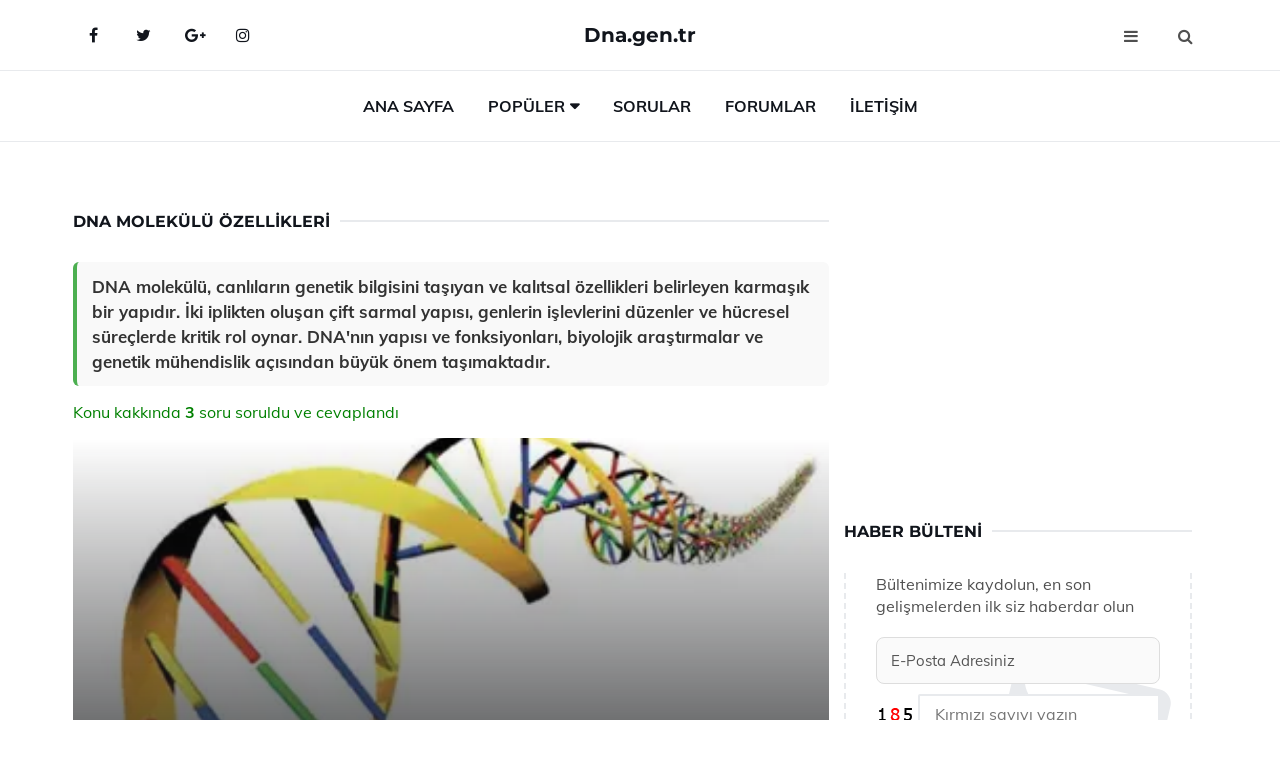

--- FILE ---
content_type: text/html
request_url: https://www.dna.gen.tr/dna-molekulu.html
body_size: 14427
content:
<!DOCTYPE html> <html lang="tr" dir="ltr"> <head> <meta charset="utf-8"> <meta name="viewport" content="width=device-width, initial-scale=1"> <title>DNA Molekülü Özellikleri</title> <meta name="description" content="DNA molekülü, canlıların genetik bilgisini taşıyan ve kalıtsal özellikleri belirleyen karmaşık bir yapıdır. İki iplikten oluşan çift sarmal yapısı, genleri"> <meta name="keywords" content="DNA, genetik materyal, nükleotit, deoksiribonükleik asit, gen, organik baz, kromozom, hücre, mutasyon, kalıtım, nükleotit yapısı, DNA eşlenmesi, genetik bilgi."> <meta name="author" content="dna.gen.tr"> <meta name="robots" content="index, follow"> <link rel="canonical" href="https://www.dna.gen.tr/dna-molekulu.html"> <!-- Favicon --> <link rel="icon" href="/images/favicon.ico" type="image/x-icon"> <link rel="apple-touch-icon" sizes="180x180" href="/images/apple-touch-icon.png"> <meta name="theme-color" content="#ffffff"> <!-- Open Graph --> <meta property="og:type" content="article"> <meta property="og:title" content="DNA Molekülü Özellikleri"> <meta property="og:description" content="DNA molekülü, canlıların genetik bilgisini taşıyan ve kalıtsal özellikleri belirleyen karmaşık bir yapıdır. İki iplikten oluşan çift sarmal yapısı, genleri"> <meta property="og:url" content="https://www.dna.gen.tr/dna-molekulu.html"> <meta property="og:image" content="https://www.dna.gen.tr/images/Dna-Molekulu-46.jpg"> <!-- Structured Data --> <script type="application/ld+json"> { "@context": "https://schema.org", "@type": "Article", "headline": "DNA Molekülü Özellikleri", "description": "DNA molekülü, canlıların genetik bilgisini taşıyan ve kalıtsal özellikleri belirleyen karmaşık bir yapıdır. İki iplikten oluşan çift sarmal yapısı, genleri", "image": "https://www.dna.gen.tr/images/Dna-Molekulu-46.jpg", "author": {"@type": "Organization","name": "dna.gen.tr"}, "publisher": {"@type": "Organization","name": "dna.gen.tr"}, "datePublished": "2025-12-10" } </script> <!-- LCP IMAGE PRELOAD --> <link rel="preload" as="image" fetchpriority="high" href="/images/Dna-Molekulu-46.jpg"> <!-- JS PRELOAD --> <link rel="preload" href="/js/main.js?v=08TPP" as="script"> <!-- Bootstrap 5 Custom (SENİN İÇİN ÖZEL) --> <link rel="preload" href="/css/bootstrap.min.css?v=08TPP" as="style"> <link rel="stylesheet" href="/css/bootstrap.min.css?v=08TPP"> <noscript><link rel="stylesheet" href="/css/bootstrap.min.css?v=08TPP"></noscript> <!-- FontAwesome --> <link rel="preload" href="/css/font-awesome.min.css" as="style"> <link rel="stylesheet" href="/css/font-awesome.min.css" media="print" onload="this.media='all'"> <noscript><link rel="stylesheet" href="/css/font-awesome.min.css"></noscript> <!-- Custom Font Files --> <link rel="preload" href="/fonts/fonts.css?v=08TPP" as="style"> <link rel="stylesheet" href="/fonts/fonts.css?v=08TPP" media="print" onload="this.media='all'"> <noscript><link rel="stylesheet" href="/fonts/fonts.css?v=08TPP"></noscript> <!-- CRITICAL STYLE.CSS (Menu + Responsive) --> <link rel="preload" href="/css/style.css?v=08TPP" as="style"> <link rel="stylesheet" href="/css/style.css?v=08TPP"> <noscript><link rel="stylesheet" href="/css/style.css?v=08TPP"></noscript> <!-- FONT PRELOAD --> <link rel="preload" href="/fonts/JTUSjIg1_i6t8kCHKm459Wlhyw.woff2" as="font" type="font/woff2" crossorigin> <link rel="preload" href="/fonts/7Auwp_0qiz-afTLGLQ.woff2" as="font" type="font/woff2" crossorigin> <link rel="preload" href="/fonts/fontawesome-webfont.woff2?v=4.7.0" as="font" type="font/woff2" crossorigin> <!-- INLINE CRITICAL FIXES --> <style> /* FontAwesome inline fix */ @font-face { font-family: 'FontAwesome'; src: url('/fonts/fontawesome-webfont.woff2?v=4.7.0') format('woff2'), url('/fonts/fontawesome-webfont.woff?v=4.7.0') format('woff'); font-display: swap; } /* Header/Dropdown CLS fixes */ header { min-height: 60px; } .section { min-height: 250px; } .nav-aside-menu li a { display:block; min-height:22px; line-height:22px; padding:3px 5px; } .nav-menu .dropdown { position:absolute!important; opacity:0!important; visibility:hidden!important; top:100%; left:0; } .nav-menu li.has-dropdown:hover .dropdown { opacity:1!important; visibility:visible!important; } .aside-widget { min-height:60px; } .fa { width:1em; display:inline-block; } </style> </head> <body> <!-- HEADER --> <header id="header" class="headbosluk"> <!-- NAV --> <div id="nav" style="position:fixed;top: 0; width: 100%; z-index:500; background-color:#FFFFFF;"> <!-- Top Nav --> <div id="nav-top"> <div class="container"> <!-- social --> <ul class="nav-social"> <li><a href="#" aria-label="Facebook-main"><i class="fa fa-facebook"></i></a></li> <li><a href="#" aria-label="Twitter-main"><i class="fa fa-twitter"></i></a></li> <li><a href="#" aria-label="google-main"><i class="fa fa-google-plus"></i></a></li> <li><a href="#" aria-label="Instagram-main"><i class="fa fa-instagram"></i></a></li> </ul> <!-- /social --> <!-- logo --> <div class="nav-logo"> <span class="menubaslik"><a href="/index.html" class="logo title">Dna.gen.tr</a></span> </div> <!-- /logo --> <!-- search & aside toggle --> <div class="nav-btns"> <button class="aside-btn" aria-label="menu"><i class="fa fa-bars"></i></button> <button class="search-btn" aria-label="search"><i class="fa fa-search"></i></button> <div id="nav-search"> <form method="get" action="/arama/"> <input class="input" name="q" placeholder="Aranacak Kelime..."> </form> <button class="nav-close search-close" aria-label="close"> <span></span> </button> </div> </div> <!-- /search & aside toggle --> </div> </div> <!-- /Top Nav --> <!-- Main Nav --> <div id="nav-bottom"> <div class="container"> <!-- nav --> <ul class="nav-menu"> <li><a href="/index.html">Ana Sayfa</a></li> <li class="has-dropdown megamenu"> <a href="#">Popüler</a> <div class="dropdown"> <div class="dropdown-body"> <div class="row"> <div class="col-md-3"> <ul class="dropdown-list"> <li><a href="/"></a></li> <li><a href="/dna-molekulu.html">DNA Molekülü Özellikleri</a></li> <li><a href="/dna-kendini-nasil-esler.html">DNA Kendini Nasıl Eşler?</a></li> <li><a href="/dna-arastirmasi.html">DNA Araştırması Faydaları Nelerdir?</a></li> <li><a href="/dna-nasil-yapilir.html">DNA Nasıl Yapılır?</a></li> </ul> </div> <div class="col-md-3"> <ul class="dropdown-list"> <li><a href="/hpv-dna-testi.html">Hpv DNA Testi Nasıl Yapılır?</a></li> <li><a href="/hbv-dna-nedir.html">HPV DNA nedir, hangi durumlarda kullanılır?</a></li> <li><a href="/dna-ozellikleri.html">DNA Özellikleri Nelerdir?</a></li> <li><a href="/dna-aktivasyonu.html">DNA Aktivasyonu Faydaları Nelerdir?</a></li> <li><a href="/tukurukten-dna-testi.html">Tükürükten DNA Testi Nasıl Yapılır?</a></li> </ul> </div> <div class="col-md-3"> <ul class="dropdown-list"> <li><a href="/dna-gen-kromozom.html">DNA Gen Kromozom DNA Molekülünün Özellikleri</a></li> <li><a href="/dna-replikasyonu.html">DNA Replikasyonun Özellikleri</a></li> <li><a href="/dna-siralamasi.html">DNA Sıralaması Nedir ve Nasıl Olur?</a></li> <li><a href="/dna-dizileme.html">DNA Dizileme Metotları</a></li> <li><a href="/dna-sarmali.html">DNA Sarmalı Genel Özellikleri</a></li> </ul> </div> <div class="col-md-3"> <ul class="dropdown-list"> <li><a href="/anne-karninda-dna-testi.html">Anne Karnında DNA Testi</a></li> <li><a href="/dna-izolasyonu.html">DNA İzolasyonu Aşamaları Nelerdir?</a></li> <li><a href="/dna-rna.html">DNA RNA Yapıları</a></li> <li><a href="/dna-babalik-testi.html">DNA Babalık Testi Nasıl Yapılır?</a></li> <li><a href="/hbv-dna-nedir.html">HPV DNA nedir, hangi durumlarda kullanılır?</a></li> </ul> </div> </div> </div> </div> </li> <li><a href="/soru">Sorular</a></li> <li><a href="/forum">Forumlar</a></li> <li><a href="/iletisim">İletişim</a></li> </ul> <!-- /nav --> </div> </div> <!-- /Main Nav --> <!-- Aside Nav --> <div id="nav-aside"> <ul class="nav-aside-menu"> <li><a href="/index.html">Ana Sayfa</a></li> <li><a href="/forum">Foruma Soru Sor</a></li> <li><a href="/soru">Sıkça Sorulan Sorular</a></li> <li><a href="/cok-okunan">Çok Okunanlar</a> <li><a href="/editorun-sectigi">Editörün Seçtiği</a></li> <li><a href="/populer">Popüler İçerikler</a></li> <li><a href="/ilginizi-cekebilir">İlginizi Çekebilir</a></li> <li><a href="/iletisim">İletişim</a></li> </ul> <button class="nav-close nav-aside-close" aria-label="close"><span></span></button> </div> <!-- /Aside Nav --> </div> <!-- /NAV --> </header> <!-- /HEADER --> <!-- SECTION --> <div class="section"> <!-- container --> <div class="container"> <!-- row --> <div class="row" style="margin-left:3px; margin-right:3px;"> <div class="col-md-8"> <!-- row --> <div class="row"> <main id="main-content"> <!---- Json NewsArticle ----> <script type="application/ld+json"> { "@context": "https://schema.org", "@type": "NewsArticle", "articleSection": "Genel", "mainEntityOfPage": {"@type": "WebPage", "@id": "https://dna.gen.tr/dna-molekulu.html"}, "headline": "DNA Molekülü Özellikleri", "image": { "@type": "ImageObject", "url": "https://dna.gen.tr/images/Dna-Molekulu-46.jpg", "width": 545, "height": 363 }, "datePublished": "2024-09-23T16:51:56+03:00", "dateModified": "2024-09-23T16:51:56+03:00", "wordCount": 633, "inLanguage": "tr-TR", "keywords": "DNA, genetik materyal, nükleotit, deoksiribonükleik asit, gen, organik baz, kromozom, hücre, mutasyon, kalıtım, nükleotit yapısı, DNA eşlenmesi, genetik bilgi.", "description": "DNA molekülü, canlıların genetik bilgisini taşıyan ve kalıtsal özellikleri belirleyen karmaşık bir yapıdır. İki iplikten oluşan çift sarmal yapısı, genleri", "articleBody": "DNA molekülü, canlıların genetik bilgisini taşıyan ve kalıtsal özellikleri belirleyen karmaşık bir yapıdır. İki iplikten oluşan çift sarmal yapısı, genlerin işlevlerini düzenler ve hücresel süreçlerde kritik rol oynar. DNA'nın yapısı ve fonksiyonları, biyolojik araştırmalar ve genetik mühendislik açısından büyük önem taşımaktadır. Dna Molekülü Özellikleri DNA (Deoksiribonükleik Asit), tüm canlı organizmaların genetik materyalini taşıyan ve kalıtsal bilgiyi depolayan bir moleküldür. DNA molekülü, hücrelerin yapısını, işlevini ve gelişimini belirleyen genleri içerir. DNA'nın temel özellikleri, onun biyolojik işlevleri üzerinde büyük bir etkiye sahiptir. Bu makalede, DNA molekülünün özellikleri, yapısı ve işlevleri üzerinde durulacaktır.DNA Molekülünün Yapısı DNA, iki uzun zincirden oluşan bir çift sarmal yapıya sahiptir. Bu yapının ana bileşenleri şunlardır:Deoksiriboz Şeker: DNA'nın yapısında yer alan beş karbonlu şeker, molekülün temel iskeletini oluşturur.Fosfat Grubu: DNA'nın yapı taşlarını (nükleotidleri) birbirine bağlayan fosfat grupları, DNA'nın yapısal bütünlüğünü sağlar.Nükleotid Bazları: Adenin (A), Timin (T), Sitozin (C) ve Guanin (G) olmak üzere dört farklı baz, DNA'nın bilgi taşıma işlevini yerine getirir.Bu nükleotid bazları, belirli eşleşme kurallarına göre çift sarmalın iç kısmında yer alır: Adenin, Timin ile; Sitozin, Guanin ile eşleşir. Bu eşleşmeler, DNA'nın kopyalanması ve genetik bilgilerin aktarılması sürecinde kritik öneme sahiptir.DNA'nın Fonksiyonları DNA'nın başlıca fonksiyonları şunlardır:Kalıtsal Bilgi Taşıma: DNA, organizmanın tüm genetik bilgisini taşır ve bu bilgi nesilden nesile aktarılır.Protein Sentezi: DNA, hücrelerin işlevlerini gerçekleştirmek için gerekli olan proteinlerin sentezinde rol oynar. Bu süreç, transkripsiyon ve translasyon aşamalarını içerir.Hücre Bölünmesi ve Onarımı: DNA, hücre bölünmesi sırasında kopyalanarak yeni hücrelere aktarılır. Ayrıca, hücre hasarlarını onarmada da önemli bir rol oynar.DNA'nın Çeşitleri DNA'nın iki temel türü bulunmaktadır:Çekirdek DNA'sı (nükleer DNA): Hücre çekirdeğinde bulunan DNA, genetik bilgiyi taşır ve tüm hücresel işlevlerin düzenlenmesinde kritik bir rol oynar.Mitochondrial DNA: Mitochondrilerde bulunan DNA, enerji üretiminde önemli bir rol oynar ve anneden kalıtsal olarak geçer.DNA'nın Replikasyonu DNA'nın replikasyonu, hücre bölünmesi sırasında genetik bilginin doğru bir şekilde aktarılmasını sağlamak için gerekli olan bir süreçtir. Bu süreç, aşağıdaki aşamalardan oluşur:DNA'nın Çift Sarmal Yapısının Ayrılması: DNA'nın iki ipliği, enzimler tarafından ayrılır.Yeni Nükleotidlerin Eşleşmesi: Ayrılan ipliklere yeni nükleotidler eklenerek yeni iplikler oluşturulur.Yeni DNA Moleküllerinin Oluşumu: Her iki iplik, orijinal DNA'nın bir kopyasını oluşturacak şekilde tamamlanır.DNA ve Genetik Mühendislik Gelişen bioteknoloji sayesinde, DNA üzerinde yapılan çalışmalar genetik mühendislik alanında önemli ilerlemeler sağlamıştır. DNA dizilimi ve gen düzenleme teknolojileri, hastalıkların tedavisi, tarımsal üretimde verimlilik artırma ve biyolojik araştırmalarda önemli uygulamalara olanak tanımaktadır. CRISPR-Cas9 gibi gen düzenleme teknikleri, DNA'nın belirli bölgelerinde değişiklik yaparak genetik hastalıkların önlenmesi veya tedavi edilmesi konusunda umut verici sonuçlar elde edilmiştir.Sonuç DNA molekülü, yaşamın temel taşı olarak kabul edilen karmaşık bir yapıdır. Genetik bilgiyi depolama, aktarma ve işleme yeteneği sayesinde, tüm canlıların temel işlevlerini ve özelliklerini belirler. DNA'nın özellikleri ve işlevleri üzerindeki araştırmalar, biyolojik bilimlerdeki ilerlemelere katkıda bulunmakta ve genetik mühendislik uygulamalarına zemin hazırlamaktadır. Bu nedenle, DNA'nın incelenmesi, hem temel bilimler hem de uygulamalı araştırmalar açısından büyük önem taşımaktadır.", "author": { "@type": "Person", "name": "suraye", "url": "https://dna.gen.tr/author/suraye" }, "publisher": { "@type": "Organization", "name": "DNA Özellikleri", "logo": { "@type": "ImageObject", "url": "https://dna.gen.tr/images/logo.png", "width": 600, "height": 60 } } } </script> <!---- Json NewsArticle ----> <!-- row --> <div class="row"> <div class="col-md-12"> <div class="section-row"> <div class="section-title"> <h1 class="title">DNA Molekülü Özellikleri</h1> </div> <div class="manset-ozet" style="margin-bottom:15px; margin-top:10px;"><b>DNA molekülü, canlıların genetik bilgisini taşıyan ve kalıtsal özellikleri belirleyen karmaşık bir yapıdır. İki iplikten oluşan çift sarmal yapısı, genlerin işlevlerini düzenler ve hücresel süreçlerde kritik rol oynar. DNA'nın yapısı ve fonksiyonları, biyolojik araştırmalar ve genetik mühendislik açısından büyük önem taşımaktadır.</b></div> <div style="margin-bottom:15px; margin-top:10px; "><a href="#sorular" style="color:green">Konu kakkında <b>3</b> soru soruldu ve cevaplandı</a></div> <div class="post post-thumb" data-no-lazy="true"> <a class="post-img" href="/dna-molekulu.html"> <img src="/images/Dna-Molekulu-46.jpg" srcset=" /images/130x85/Dna-Molekulu-46.webp 130w, /images/225x150/Dna-Molekulu-46.webp 225w, /images/285x190/Dna-Molekulu-46.webp 285w, /images/360x240/Dna-Molekulu-46.webp 360w " sizes=" (max-width: 480px) 130px, (max-width: 768px) 225px, (max-width: 1024px) 285px, 360px " width="800" height="400" fetchpriority="high" decoding="async" data-no-lazy="true" style="width:100%;height:auto;max-height:400px;object-fit:cover;" alt="DNA Molekülü Özellikleri" title="DNA Molekülü Özellikleri" > </a> </div> <!-- post share --> <div class="section-row"> <div class="post-share"> <a href="https://www.facebook.com/sharer.php?u=https://www.dna.gen.tr/dna-molekulu.html" class="social-facebook" aria-label="facebook" target="_blank" rel="noreferrer"><i class="fa fa-facebook"></i></a> <a href="https://twitter.com/intent/tweet?text=DNA Molekülü Özellikleri - https://www.dna.gen.tr/dna-molekulu.html" class="social-twitter" aria-label="twitter" target="_blank" rel="noreferrer"><i class="fa fa-twitter"></i></a> <a href="https://pinterest.com/pin/create/button/?url=https://www.dna.gen.tr/dna-molekulu.html&media=https://www.dna.gen.tr/images/Dna-Molekulu-46.jpg&description=DNA Molekülü Özellikleri" class="social-pinterest" aria-label="pinterest" rel="noreferrer"><i class="fa fa-pinterest"></i></a> <a href="whatsapp://send?text=DNA Molekülü Özellikleri - https://www.dna.gen.tr/dna-molekulu.html" aria-label="whatsapp" data-action="share/whatsapp/share" class="social-whatsapp" rel="noreferrer"><i class="fa fa-whatsapp"></i></a> 23 Eylül 2024 </div> </div> <!-- /post share --> <!-- post content --> <div class="baslik-row"> <table width="100%" border="0"> <tr> <td><div><b>Dna Molekülü Özellikleri</b> </div><div><br></div><div>DNA (Deoksiribonükleik Asit), tüm canlı organizmaların genetik materyalini taşıyan ve kalıtsal bilgiyi depolayan bir moleküldür. DNA molekülü, hücrelerin yapısını, işlevini ve gelişimini belirleyen genleri içerir. DNA'nın temel özellikleri, onun biyolojik işlevleri üzerinde büyük bir etkiye sahiptir. Bu makalede, DNA molekülünün özellikleri, yapısı ve işlevleri üzerinde durulacaktır.</div><div><br></div><div><b>DNA Molekülünün Yapısı</b> </div><div><br></div><div>DNA, iki uzun zincirden oluşan bir çift sarmal yapıya sahiptir. Bu yapının ana bileşenleri şunlardır:<ul><li>Deoksiriboz Şeker: DNA'nın yapısında yer alan beş karbonlu şeker, molekülün temel iskeletini oluşturur.</li><li>Fosfat Grubu: DNA'nın yapı taşlarını (nükleotidleri) birbirine bağlayan fosfat grupları, DNA'nın yapısal bütünlüğünü sağlar.</li><li>Nükleotid Bazları: Adenin (A), Timin (T), Sitozin (C) ve Guanin (G) olmak üzere dört farklı baz, DNA'nın bilgi taşıma işlevini yerine getirir.</li></ul></div><div><br></div><div>Bu nükleotid bazları, belirli eşleşme kurallarına göre çift sarmalın iç kısmında yer alır: Adenin, Timin ile; Sitozin, Guanin ile eşleşir. Bu eşleşmeler, DNA'nın kopyalanması ve genetik bilgilerin aktarılması sürecinde kritik öneme sahiptir.</div><div><br></div><div><b>DNA'nın Fonksiyonları</b> </div><div><br></div><div>DNA'nın başlıca fonksiyonları şunlardır:<ul><li>Kalıtsal Bilgi Taşıma: DNA, organizmanın tüm genetik bilgisini taşır ve bu bilgi nesilden nesile aktarılır.</li><li>Protein Sentezi: DNA, hücrelerin işlevlerini gerçekleştirmek için gerekli olan proteinlerin sentezinde rol oynar. Bu süreç, transkripsiyon ve translasyon aşamalarını içerir.</li><li>Hücre Bölünmesi ve Onarımı: DNA, hücre bölünmesi sırasında kopyalanarak yeni hücrelere aktarılır. Ayrıca, hücre hasarlarını onarmada da önemli bir rol oynar.</li></ul></div><div><br></div><div><b>DNA'nın Çeşitleri</b> </div><div><br></div><div>DNA'nın iki temel türü bulunmaktadır:<ul><li>Çekirdek DNA'sı (nükleer DNA): Hücre çekirdeğinde bulunan DNA, genetik bilgiyi taşır ve tüm hücresel işlevlerin düzenlenmesinde kritik bir rol oynar.</li><li>Mitochondrial DNA: Mitochondrilerde bulunan DNA, enerji üretiminde önemli bir rol oynar ve anneden kalıtsal olarak geçer.</li></ul></div><div><br></div><div><b>DNA'nın Replikasyonu</b> </div><div><br></div><div>DNA'nın replikasyonu, hücre bölünmesi sırasında genetik bilginin doğru bir şekilde aktarılmasını sağlamak için gerekli olan bir süreçtir. Bu süreç, aşağıdaki aşamalardan oluşur:<ul><li>DNA'nın Çift Sarmal Yapısının Ayrılması: DNA'nın iki ipliği, enzimler tarafından ayrılır.</li><li>Yeni Nükleotidlerin Eşleşmesi: Ayrılan ipliklere yeni nükleotidler eklenerek yeni iplikler oluşturulur.</li><li>Yeni DNA Moleküllerinin Oluşumu: Her iki iplik, orijinal DNA'nın bir kopyasını oluşturacak şekilde tamamlanır.</li></ul></div><div><br></div><div><b>DNA ve Genetik Mühendislik</b> </div><div><br></div><div>Gelişen bioteknoloji sayesinde, DNA üzerinde yapılan çalışmalar genetik mühendislik alanında önemli ilerlemeler sağlamıştır. DNA dizilimi ve gen düzenleme teknolojileri, hastalıkların tedavisi, tarımsal üretimde verimlilik artırma ve biyolojik araştırmalarda önemli uygulamalara olanak tanımaktadır. CRISPR-Cas9 gibi gen düzenleme teknikleri, DNA'nın belirli bölgelerinde değişiklik yaparak genetik hastalıkların önlenmesi veya tedavi edilmesi konusunda umut verici sonuçlar elde edilmiştir.</div><div><br></div><div><b>Sonuç</b> </div><div><br></div><div>DNA molekülü, yaşamın temel taşı olarak kabul edilen karmaşık bir yapıdır. Genetik bilgiyi depolama, aktarma ve işleme yeteneği sayesinde, tüm canlıların temel işlevlerini ve özelliklerini belirler. DNA'nın özellikleri ve işlevleri üzerindeki araştırmalar, biyolojik bilimlerdeki ilerlemelere katkıda bulunmakta ve genetik mühendislik uygulamalarına zemin hazırlamaktadır. Bu nedenle, DNA'nın incelenmesi, hem temel bilimler hem de uygulamalı araştırmalar açısından büyük önem taşımaktadır.</td> </tr> </table> </div> <p> <!-- /Ek sayfalar ---------> <!-- /Ek sayfalar ---------> <!-- soru sor --> <div class="section-row" id="sorular"> <div class="section-title"> <span class="title menubaslik">Yeni Soru Sor / Yorum Yap</span> </div> <div id="output"> <form id="myform"> <input type="hidden" name="alan" value="yeni-yorum"> <input type="hidden" name="segment" value="6649bd6746c53709d4bedb28"> <div class="row"> <div class="col-md-12"> <div class="form-group"> <textarea class="input" name="yorum" id="yorum" placeholder="Sorunuz yada yorumunuz" required></textarea> </div> </div> <div class="col-md-4"> <div class="form-group"> <input class="input" type="text" name="isim" id="isim" placeholder="İsim" required> </div> </div> <div class="col-md-1"> <div class="form-group"> <img src="/images/sifre.gif" loading="lazy" style="margin-top:5px;" width="40" height="23" alt="şifre" title="şifre" /> </div> </div> <div class="col-md-4"> <div class="form-group"> <input class="input" type="number" name="pass" id="gonder" placeholder="Kırmızı sayıyı yazın" autocomplete="off" required> </div> </div> <div class="col-md-2" > <button class="primary-button" id="btnSubmit">Gönder</button> </div> </div> </form> </div> </div> <!-- /soru sor --> <!-- post comments --> <div class="section-row" style="margin-top:30px;"> <div class="section-title"> <span class="title menubaslik">Sizden Gelen Sorular / Yorumlar </span> </div> <div class="post-comments"> <!-- comment --> <section itemscope itemtype="https://schema.org/QAPage"> <div itemprop="mainEntity" itemscope="" itemtype="https://schema.org/Question"> <meta itemprop="datePublished" content="2024-09-11T03:09:12+03:00"> <span itemprop="author" itemscope itemtype="https://schema.org/Person"> <meta itemprop="name" content="Soruyu Soran Topluluk Ekibi"> <meta itemprop="url" content="https://www.dna.gen.tr/dna-molekulu.html"> </span> <div class="media" style="margin-bottom:30px;"> <div class="media-left"> <img class="media-object lazyload" src="/img/soru.svg" data-src="/img/soru.svg" width="50" height="50" alt="Soru işareti ikonu" title="Soru" loading="lazy" decoding="async" style="object-fit:contain;"> </div> <div class="media-body"> <div class="media-heading"> <span class="user" itemprop="name">Otaran</span> <span class="time"> 11 Eylül 2024 Çarşamba </span> </div> <p itemprop="text">DNA molekülü yapısı hakkında daha fazla bilgi edinmek istiyorum. Özellikle nükleotitlerin bir araya gelerek DNA'yı oluşturmadaki rolü ve iki iplik arasındaki hidrojen bağlarının stabilitedeki etkisi nasıldır? Bu konularda ayrıntılar verir misiniz?</p> <!--------- cevap bolumu ----------------> <button type="button" onclick="mycevap66e109d86bb89b1c160a92e7()" class="reply" style="cursor:pointer; margin-bottom:20px;"> Cevap yaz </button> <script> function mycevap66e109d86bb89b1c160a92e7() { var x = document.getElementById("diva66e109d86bb89b1c160a92e7"); if (x.style.display === "none") { x.style.display = "block"; } else { x.style.display = "none"; } } </script> <div id="diva66e109d86bb89b1c160a92e7" class="cevap-container" data-yid="66e109d86bb89b1c160a92e7" style="display:none; margin-top:10px;"> <div id="output66e109d86bb89b1c160a92e7" class="cevap-output"> <form class="cevap-form" data-yid="66e109d86bb89b1c160a92e7"> <input type="hidden" name="alan" value="yorum-cevap"> <input type="hidden" name="anasegment" value="6649bd6746c53709d4bedb28"> <input type="hidden" name="segment" value="66e109d86bb89b1c160a92e7"> <div class="row"> <div class="col-md-12"> <div class="form-group"> <textarea class="input" name="yorum" placeholder="Cevabınız" required></textarea> </div> </div> <div class="col-md-5"> <div class="form-group"> <input class="input" type="text" name="isim" placeholder="İsim" required> </div> </div> <div class="col-md-1"> <div class="form-group"> <img src="/images/sifre.gif" loading="lazy" style="margin-top:5px;" width="40" height="23" alt="şifre"> </div> </div> <div class="col-md-3"> <div class="form-group"> <input class="input" type="number" name="pass" placeholder="Kırmızı sayı?" autocomplete="off" required> </div> </div> <div class="col-md-2"> <button class="primary-button cevap-btn" data-yid="66e109d86bb89b1c160a92e7"> Gönder </button> </div> </div> </form> </div> </div> <!--------- cevap bolumu ----------------> <div style="font-size:13px;display:none"><span itemprop="answerCount">1</span>. Cevap</div> <div itemprop="suggestedAnswer" itemscope itemtype="http://schema.org/Answer"> <meta itemprop="datePublished" content="2024-09-11T03:09:12+03:00"> <meta itemprop="url" content="https://www.dna.gen.tr/dna-molekulu.html"> <span itemprop="author" itemscope itemtype="https://schema.org/Person"> <meta itemprop="name" content="Site Destek Ekibi"> <meta itemprop="url" content="https://www.dna.gen.tr/dna-molekulu.html"> </span> <meta itemprop="upvoteCount" content="5"> <div class="media media-author"> <div class="media-left"> <img class="media-object lazyload" data-src="/img/cevap.svg" src="/img/cevap.svg" width="50" height="50" style="object-fit:cover;" alt="cevap" title="cevap" loading="lazy" decoding="async"> </div> <div class="media-body"> <div class="media-heading"> <span class="admin" itemprop="name">Admin</span> <span class="time"> 11 Eylül 2024 Çarşamba </span> </div> <p itemprop="text"><b>DNA Molekülü ve Nükleotitlerin Rolü</b><br><br>DNA (Deoksiribonükleik Asit), genetik bilgiyi taşıyan ve yaşamın temel birimi olan bir moleküldür. DNA'nın yapısı, iki uzun iplikçikten oluşur ve bu iplikçikler nükleotit adı verilen birimlerden meydana gelir. Her nükleotit, bir şeker (deoksiriboz), bir fosfat grubu ve bir azotlu bazdan oluşur. DNA'da bulunan dört ana azotlu baz adenine (A), timine (T), sitozine (C) ve guanine (G) şeklindedir.<br><br>Nükleotitlerin bir araya gelmesi, DNA'nın yapısal bütünlüğünü sağlar. Bu nükleotitler, birbirleriyle fosfodiester bağlantıları ile bağlanarak uzun bir zincir oluşturur. İki iplikçiğin birbirine bağlanması ise azotlu bazların oluşturduğu hidrojen bağları sayesinde gerçekleşir. A, T ile; C, G ile eşleşerek bu bağları oluşturur. <br><br><b>Hidrojen Bağlarının Stabilitedeki Etkisi</b><br><br>DNA'nın çift sarmal yapısı, iki iplikçiğin birbirine sıkıca tutunmasını sağlar. Bu bağlantılar, hidrojen bağları aracılığıyla oluşur. Adenin ve timin arasında iki hidrojen bağı, sitozin ve guanin arasında ise üç hidrojen bağı bulunur. Üç hidrojen bağı, C-G çiftleri arasındaki bağları daha güçlü hale getirirken, A-T çiftleri arasındaki bağlar daha zayıf kalır. Bu durum, DNA'nın açılmasını ve kopyalanmasını kolaylaştırır.<br><br>Hidrojen bağlarının stabilitesi, DNA'nın işlevselliği açısından büyük önem taşır. İki iplikçiğin birbirine sıkı bir şekilde bağlı olması, genetik bilginin doğru bir şekilde korunmasını sağlar. Bununla birlikte, DNA'nın doğru bir şekilde kopyalanabilmesi ve onarılabilmesi için iplikçiklerin açılabilir olması da gerekmektedir. Bu denge, DNA'nın biyolojik işlevlerinin gerçekleştirilmesi için kritik öneme sahiptir. <br><br>Sonuç olarak, nükleotitlerin bir araya gelmesi ve hidrojen bağlarının stabilitedeki rolü, DNA'nın yapısal bütünlüğünü ve işlevselliğini sağlamak için hayati öneme sahiptir.</p> </div> </div> <!-- /comment --> </div> </div> <!-- /comment --> </div> </section> <section itemscope itemtype="https://schema.org/QAPage"> <div itemprop="mainEntity" itemscope="" itemtype="https://schema.org/Question"> <meta itemprop="datePublished" content="2024-08-25T06:05:24+03:00"> <span itemprop="author" itemscope itemtype="https://schema.org/Person"> <meta itemprop="name" content="Soruyu Soran Topluluk Ekibi"> <meta itemprop="url" content="https://www.dna.gen.tr/dna-molekulu.html"> </span> <div class="media" style="margin-bottom:30px;"> <div class="media-left"> <img class="media-object lazyload" src="/img/soru.svg" data-src="/img/soru.svg" width="50" height="50" alt="Soru işareti ikonu" title="Soru" loading="lazy" decoding="async" style="object-fit:contain;"> </div> <div class="media-body"> <div class="media-heading"> <span class="user" itemprop="name">Nakibe</span> <span class="time"> 25 Ağustos 2024 Pazar </span> </div> <p itemprop="text">DNA eşlenmesi sırasında hangi aşamalardan geçtiğimizi merak ediyorum. Özellikle enzimlerin rolü ve nükleotitlerin eşleşme kuralları bu süreçte nasıl işliyor? Bu konuda deneyimleyen birinin görüşleri benim için çok değerli.</p> <!--------- cevap bolumu ----------------> <button type="button" onclick="mycevap66cac9a48dce13d86e08cd63()" class="reply" style="cursor:pointer; margin-bottom:20px;"> Cevap yaz </button> <script> function mycevap66cac9a48dce13d86e08cd63() { var x = document.getElementById("diva66cac9a48dce13d86e08cd63"); if (x.style.display === "none") { x.style.display = "block"; } else { x.style.display = "none"; } } </script> <div id="diva66cac9a48dce13d86e08cd63" class="cevap-container" data-yid="66cac9a48dce13d86e08cd63" style="display:none; margin-top:10px;"> <div id="output66cac9a48dce13d86e08cd63" class="cevap-output"> <form class="cevap-form" data-yid="66cac9a48dce13d86e08cd63"> <input type="hidden" name="alan" value="yorum-cevap"> <input type="hidden" name="anasegment" value="6649bd6746c53709d4bedb28"> <input type="hidden" name="segment" value="66cac9a48dce13d86e08cd63"> <div class="row"> <div class="col-md-12"> <div class="form-group"> <textarea class="input" name="yorum" placeholder="Cevabınız" required></textarea> </div> </div> <div class="col-md-5"> <div class="form-group"> <input class="input" type="text" name="isim" placeholder="İsim" required> </div> </div> <div class="col-md-1"> <div class="form-group"> <img src="/images/sifre.gif" loading="lazy" style="margin-top:5px;" width="40" height="23" alt="şifre"> </div> </div> <div class="col-md-3"> <div class="form-group"> <input class="input" type="number" name="pass" placeholder="Kırmızı sayı?" autocomplete="off" required> </div> </div> <div class="col-md-2"> <button class="primary-button cevap-btn" data-yid="66cac9a48dce13d86e08cd63"> Gönder </button> </div> </div> </form> </div> </div> <!--------- cevap bolumu ----------------> <div style="font-size:13px;display:none"><span itemprop="answerCount">1</span>. Cevap</div> <div itemprop="suggestedAnswer" itemscope itemtype="http://schema.org/Answer"> <meta itemprop="datePublished" content="2024-08-25T06:05:24+03:00"> <meta itemprop="url" content="https://www.dna.gen.tr/dna-molekulu.html"> <span itemprop="author" itemscope itemtype="https://schema.org/Person"> <meta itemprop="name" content="Site Destek Ekibi"> <meta itemprop="url" content="https://www.dna.gen.tr/dna-molekulu.html"> </span> <meta itemprop="upvoteCount" content="5"> <div class="media media-author"> <div class="media-left"> <img class="media-object lazyload" data-src="/img/cevap.svg" src="/img/cevap.svg" width="50" height="50" style="object-fit:cover;" alt="cevap" title="cevap" loading="lazy" decoding="async"> </div> <div class="media-body"> <div class="media-heading"> <span class="admin" itemprop="name">Admin</span> <span class="time"> 25 Ağustos 2024 Pazar </span> </div> <p itemprop="text">Merhaba Nakibe,<br><br><b>DNA Eşlenmesi Süreci</b> oldukça karmaşık ama bir o kadar da ilginç bir biyolojik olaydır. Bu süreçte birkaç temel aşama bulunmaktadır.<br><br><b>Aşama 1: DNA'nın Açılması</b> <br>DNA eşlenmesi, DNA çift sarmalının açılması ile başlar. Bu işlem, helikaz adı verilen bir enzim tarafından gerçekleştirilir. Helikaz, DNA'nın iki ipliğini ayırarak, her bir ipliğin şablon olarak kullanılmasını sağlar.<br><br><b>Aşama 2: Nükleotitlerin Eklemesi</b> <br>Açılan DNA iplikleri üzerinde, DNA polimeraz enzimi devreye girer. Bu enzim, her bir şablon ipliğe uygun nükleotitleri ekler. Nükleotitlerin eşleşme kuralları, adeninin timinle, guanin ise sitozinle eşleşmesi şeklindedir. Bu eşleşme, genetik bilginin doğru bir şekilde kopyalanmasını sağlar.<br><br><b>Aşama 3: Yeni DNA İpliklerinin Oluşumu</b> <br>DNA polimeraz, nükleotitleri ekledikten sonra, yeni DNA ipliklerini oluşturur. Bu işlem sırasında, enzim ayrıca hataları kontrol eder ve düzeltir, böylece yüksek bir doğruluk oranı sağlanır.<br><br><b>Aşama 4: Sonlandırma ve Düzeltme</b> <br>Eşlenme tamamlandığında, DNA parçaları bir araya gelir ve çift sarmal yapı yeniden oluşur. DNA ligaz enzimi, oluşan kesintileri onararak iki yeni DNA molekülünü birbirine bağlar.<br><br>Bu süreç, hücre bölünmesi ve genetik bilgilerin aktarımı için hayati öneme sahiptir. Enzimlerin rolü, DNA'nın doğru bir şekilde eşlenmesi ve hataların minimize edilmesi açısından son derece kritiktir. Nükleotitlerin eşleşme kuralları ise genetik bilginin doğru bir şekilde korunmasını sağlar.<br><br>Umarım bu bilgiler, DNA eşlenmesi konusundaki merakınızı giderir. Başka sorularınız olursa memnuniyetle yanıtlarım.</p> </div> </div> <!-- /comment --> </div> </div> <!-- /comment --> </div> </section> <section itemscope itemtype="https://schema.org/QAPage"> <div itemprop="mainEntity" itemscope="" itemtype="https://schema.org/Question"> <meta itemprop="datePublished" content="2024-08-10T14:54:01+03:00"> <span itemprop="author" itemscope itemtype="https://schema.org/Person"> <meta itemprop="name" content="Soruyu Soran Topluluk Ekibi"> <meta itemprop="url" content="https://www.dna.gen.tr/dna-molekulu.html"> </span> <div class="media" style="margin-bottom:30px;"> <div class="media-left"> <img class="media-object lazyload" src="/img/soru.svg" data-src="/img/soru.svg" width="50" height="50" alt="Soru işareti ikonu" title="Soru" loading="lazy" decoding="async" style="object-fit:contain;"> </div> <div class="media-body"> <div class="media-heading"> <span class="user" itemprop="name">Şehid</span> <span class="time"> 10 Ağustos 2024 Cumartesi </span> </div> <p itemprop="text">DNA molekülünün yapısını ve işlevini öğrendiğimde gerçekten etkilendim. Özellikle nükleotitlerin birleşimi ile genlerin oluşması ve bunun kalıtsal özellikleri nesilden nesile aktarması çok ilginç. DNA'nın iki iplikten oluşması ve bu ipliklerin birbirlerine zayıf hidrojen bağları ile bağlı olması da bir o kadar fascinasyon yaratıyor. Hatta DNA'nın kendini eşleme özelliği sayesinde hücre bölünmesi sırasında kalıtsal bilgilerin aktarılması, yaşamın temel dinamiklerinden biri olarak karşımıza çıkıyor. Ayrıca, mutasyonların nedenleri ve bunların canlıların genetik yapısını nasıl etkilediği de bir hayli düşündürücü. Radyasyon, kimyasal maddeler gibi dış etkenlerin DNA üzerindeki etkisi, genetik çeşitliliği artırırken aynı zamanda bazı olumsuz sonuçlar doğurabiliyor. Bu durumun evrimsel süreçteki rolü hakkında daha fazla bilgi edinmek istiyorum. Sizce bu mutasyonlar, türlerin adaptasyonunda ne kadar etkili olabilir?</p> <!--------- cevap bolumu ----------------> <button type="button" onclick="mycevap66b77f094d696f7a95066c12()" class="reply" style="cursor:pointer; margin-bottom:20px;"> Cevap yaz </button> <script> function mycevap66b77f094d696f7a95066c12() { var x = document.getElementById("diva66b77f094d696f7a95066c12"); if (x.style.display === "none") { x.style.display = "block"; } else { x.style.display = "none"; } } </script> <div id="diva66b77f094d696f7a95066c12" class="cevap-container" data-yid="66b77f094d696f7a95066c12" style="display:none; margin-top:10px;"> <div id="output66b77f094d696f7a95066c12" class="cevap-output"> <form class="cevap-form" data-yid="66b77f094d696f7a95066c12"> <input type="hidden" name="alan" value="yorum-cevap"> <input type="hidden" name="anasegment" value="6649bd6746c53709d4bedb28"> <input type="hidden" name="segment" value="66b77f094d696f7a95066c12"> <div class="row"> <div class="col-md-12"> <div class="form-group"> <textarea class="input" name="yorum" placeholder="Cevabınız" required></textarea> </div> </div> <div class="col-md-5"> <div class="form-group"> <input class="input" type="text" name="isim" placeholder="İsim" required> </div> </div> <div class="col-md-1"> <div class="form-group"> <img src="/images/sifre.gif" loading="lazy" style="margin-top:5px;" width="40" height="23" alt="şifre"> </div> </div> <div class="col-md-3"> <div class="form-group"> <input class="input" type="number" name="pass" placeholder="Kırmızı sayı?" autocomplete="off" required> </div> </div> <div class="col-md-2"> <button class="primary-button cevap-btn" data-yid="66b77f094d696f7a95066c12"> Gönder </button> </div> </div> </form> </div> </div> <!--------- cevap bolumu ----------------> <div style="font-size:13px;display:none"><span itemprop="answerCount">1</span>. Cevap</div> <div itemprop="suggestedAnswer" itemscope itemtype="http://schema.org/Answer"> <meta itemprop="datePublished" content="2024-08-10T14:54:01+03:00"> <meta itemprop="url" content="https://www.dna.gen.tr/dna-molekulu.html"> <span itemprop="author" itemscope itemtype="https://schema.org/Person"> <meta itemprop="name" content="Site Destek Ekibi"> <meta itemprop="url" content="https://www.dna.gen.tr/dna-molekulu.html"> </span> <meta itemprop="upvoteCount" content="5"> <div class="media media-author"> <div class="media-left"> <img class="media-object lazyload" data-src="/img/cevap.svg" src="/img/cevap.svg" width="50" height="50" style="object-fit:cover;" alt="cevap" title="cevap" loading="lazy" decoding="async"> </div> <div class="media-body"> <div class="media-heading"> <span class="admin" itemprop="name">Admin</span> <span class="time"> 10 Ağustos 2024 Cumartesi </span> </div> <p itemprop="text"><b>DNA Molekülünün Yapısı ve İşlevi</b> üzerine düşündüklerinizi paylaşmanız gerçekten etkileyici. DNA'nın nükleotitlerden oluşması ve genlerin bu yapı sayesinde oluşması, kalıtsal bilgilerin nesilden nesile aktarımında kritik bir rol oynuyor. Bu yönüyle DNA, yaşamın temel taşı olarak öne çıkıyor.<br><br><b>Hidrojen Bağları ve İplik Yapısı</b> konusundaki gözlemleriniz de oldukça önemli. İki iplikten oluşan DNA'nın birbirine zayıf hidrojen bağlarıyla bağlı olması, molekülün kendini eşleme yeteneğini kolaylaştırıyor. Bu özellik, hücre bölünmesi sırasında genetik bilginin eksiksiz bir şekilde aktarılmasını sağlıyor, bu da yaşamın sürekliliği için hayati bir öneme sahip.<br><br><b>Mutasyonlar ve Genetik Çeşitlilik</b> üzerine düşünceleriniz de dikkate değer. Radyasyon ve kimyasal maddeler gibi dış etkenlerin DNA üzerindeki etkisi, hem genetik çeşitliliği artırıyor hem de bazı olumsuz sonuçlara yol açabiliyor. Bu noktada, mutasyonların evrimsel süreçteki rolü oldukça kritik. <br><br><b>Adaptasyon Üzerindeki Etkisi</b> açısından bakıldığında, mutasyonlar türlerin çevresel koşullara uyum sağlamasında önemli bir mekanizma olarak işlev görüyor. Yeni özelliklerin ortaya çıkması, türlerin hayatta kalma şansını artırabilir. Ancak, bazı mutasyonlar zararlı olabileceğinden, doğal seleksiyon süreci bu durumları filtreleyerek en uygun gen havuzunu oluşturur.<br><br>Sizin de belirttiğiniz gibi, mutasyonların türlerin adaptasyonu üzerindeki etkisi büyük. Bu nedenle bu konuyu daha derinlemesine incelemek, evrimsel biyoloji ve genetik üzerine daha fazla bilgi edinmek isterseniz, kesinlikle faydalı olacaktır.</p> </div> </div> <!-- /comment --> </div> </div> <!-- /comment --> </div> </section> </div> </div> <!-- /post comments --> </div> </div> </div> </main> <!-- ad --> <div class="col-md-12 section-row text-center"> <script async src="https://pagead2.googlesyndication.com/pagead/js/adsbygoogle.js?client=ca-pub-5412374015959795" crossorigin="anonymous"></script> <!-- 338 x 280 orta --> <ins class="adsbygoogle" style="display:block" data-ad-client="ca-pub-5412374015959795" data-ad-slot="1799248473" data-ad-format="auto" data-full-width-responsive="true"></ins> <script> (adsbygoogle = window.adsbygoogle || []).push({}); </script> </div> <!-- /ad --> <div class="col-md-12"> <div class="section-title"> <span class="title menubaslik">Çok Okunanlar</span> </div> </div> <!-- post --> <div class="col-md-6"> <div class="post"> <a class="post-img" href="/hbv-dna.html"> <picture> <!-- Mobil için daha küçük boyut --> <source srcset="/images/285x190/Hbv-Dna-67.webp" media="(max-width: 480px)" type="image/webp"> <!-- Varsayılan masaüstü (senin şu anki kodun ile aynı) --> <source srcset="/images/360x240/Hbv-Dna-67.webp" type="image/webp"> <!-- Lazyload img fallback (senin mevcut kodun ile birebir aynı) --> <img data-src="/images/360x240/Hbv-Dna-67.webp" src="/images/360x240/Hbv-Dna-67.webp" width="360" height="240" style="object-fit:cover;object-position:center;" alt="Hbv DNA Testi Kullanılma Zamanı" title="Hbv DNA Testi Kullanılma Zamanı" class="lazyload" > </picture> </a> </a> <div class="post-body"> <div class="post-category"> <a href="/cok-okunan" title="Çok Okunan">Çok Okunan</a> </div> <span class="post-title linkbaslik"><a href="/hbv-dna.html">Hbv DNA Testi Kullanılma Zamanı</a></span> <ul class="post-meta"> <li> 28 Eylül 2024 Cumartesi </li> </ul> </div> </div> </div> <!-- /post --> <!-- post --> <div class="col-md-6"> <div class="post"> <a class="post-img" href="/rekombinant-dna-teknolojisi.html"> <picture> <!-- Mobil için daha küçük boyut --> <source srcset="/images/285x190/Rekombinant-Dna-Teknolojisi-53.webp" media="(max-width: 480px)" type="image/webp"> <!-- Varsayılan masaüstü (senin şu anki kodun ile aynı) --> <source srcset="/images/360x240/Rekombinant-Dna-Teknolojisi-53.webp" type="image/webp"> <!-- Lazyload img fallback (senin mevcut kodun ile birebir aynı) --> <img data-src="/images/360x240/Rekombinant-Dna-Teknolojisi-53.webp" src="/images/360x240/Rekombinant-Dna-Teknolojisi-53.webp" width="360" height="240" style="object-fit:cover;object-position:center;" alt="Rekombinant DNA Teknolojisi" title="Rekombinant DNA Teknolojisi" class="lazyload" > </picture> </a> <div class="post-body"> <div class="post-category"> <a href="/cok-okunan" title="Çok Okunan">Çok Okunan</a> </div> <span class="post-title linkbaslik"><a href="/rekombinant-dna-teknolojisi.html">Rekombinant DNA Teknolojisi</a></span> <ul class="post-meta"> <li> 30 Eylül 2024 Pazartesi </li> </ul> </div> </div> </div> <!-- /post --> <div class="clearfix visible-md visible-lg"></div> <!-- post --> <div class="col-md-6"> <div class="post"> <a class="post-img" href="/dna-kendini-nasil-esler.html"> <picture> <!-- Mobil için daha küçük boyut --> <source srcset="/images/285x190/Dna-Kendini-Nasil-Esler-91.webp" media="(max-width: 480px)" type="image/webp"> <!-- Varsayılan masaüstü (senin şu anki kodun ile aynı) --> <source srcset="/images/360x240/Dna-Kendini-Nasil-Esler-91.webp" type="image/webp"> <!-- Lazyload img fallback (senin mevcut kodun ile birebir aynı) --> <img data-src="/images/360x240/Dna-Kendini-Nasil-Esler-91.webp" src="/images/360x240/Dna-Kendini-Nasil-Esler-91.webp" width="360" height="240" style="object-fit:cover;object-position:center;" alt="DNA Kendini Nasıl Eşler?" title="DNA Kendini Nasıl Eşler?" class="lazyload" > </picture> </a> <div class="post-body"> <div class="post-category"> <a href="/cok-okunan" title="Çok Okunan">Çok Okunan</a> </div> <span class="post-title linkbaslik"><a href="/dna-kendini-nasil-esler.html">DNA Kendini Nasıl Eşler?</a></span> <ul class="post-meta"> <li> 26 Eylül 2024 Perşembe </li> </ul> </div> </div> </div> <!-- /post --> <!-- post --> <div class="col-md-6"> <div class="post"> <a class="post-img" href="/sac-telinden-dna-testi.html"> <picture> <!-- Mobil için daha küçük boyut --> <source srcset="/images/285x190/Sac-Telinden-Dna-Testi-53.webp" media="(max-width: 480px)" type="image/webp"> <!-- Varsayılan masaüstü (senin şu anki kodun ile aynı) --> <source srcset="/images/360x240/Sac-Telinden-Dna-Testi-53.webp" type="image/webp"> <!-- Lazyload img fallback (senin mevcut kodun ile birebir aynı) --> <img data-src="/images/360x240/Sac-Telinden-Dna-Testi-53.webp" src="/images/360x240/Sac-Telinden-Dna-Testi-53.webp" width="360" height="240" style="object-fit:cover;object-position:center;" alt="Saç Telinden DNA Testi Nasıl Yapılır?" title="Saç Telinden DNA Testi Nasıl Yapılır?" class="lazyload" > </picture> </a> <div class="post-body"> <div class="post-category"> <a href="/cok-okunan" title="Çok Okunan">Çok Okunan</a> </div> <span class="post-title linkbaslik"><a href="/sac-telinden-dna-testi.html">Saç Telinden DNA Testi Nasıl Yapılır?</a></span> <ul class="post-meta"> <li> 25 Eylül 2024 Çarşamba </li> </ul> </div> </div> </div> <!-- /post --> </div> <!-- /row --> <!-- ad --> <div class="col-md-12 section-row text-center"> <script async src="https://pagead2.googlesyndication.com/pagead/js/adsbygoogle.js?client=ca-pub-5412374015959795" crossorigin="anonymous"></script> <!-- 338 x 280 orta --> <ins class="adsbygoogle" style="display:block" data-ad-client="ca-pub-5412374015959795" data-ad-slot="1799248473" data-ad-format="auto" data-full-width-responsive="true"></ins> <script> (adsbygoogle = window.adsbygoogle || []).push({}); </script> </div> <!-- /ad --> <!-- row --> <div class="row"> <div class="col-md-12"> <div class="section-title"> <span class="title menubaslik">Popüler İçerikler</span> </div> </div> <!-- post --> <div class="col-md-4"> <div class="post post-sm"> <a class="post-img" href="/dna-kendini-neden-esler.html"><img data-src="/images/225x150/Dna-Kendini-Neden-Esler-81.webp" src="/images/225x150/Dna-Kendini-Neden-Esler-81.webp" width="225" height="150" style="object-fit:cover;object-position:center;" aria-label="DNA Kendini Neden Eşler?" alt="DNA Kendini Neden Eşler?" title="DNA Kendini Neden Eşler?" class="lazyload"></a> <div class="post-body"> <div class="post-category"> <a href="/populer">Popüler İçerik</a> </div> <span class="post-title linkbaslik title-sm"><a href="/dna-kendini-neden-esler.html">DNA Kendini Neden Eşler?</a></span> <ul class="post-meta"> <li> 30 Eylül 2024 Pazartesi </li> </ul> </div> </div> </div> <!-- /post --> <!-- post --> <div class="col-md-4"> <div class="post post-sm"> <a class="post-img" href="/tukurukten-dna-testi.html"><img data-src="/images/225x150/Tukurukten-Dna-Testi-41.webp" src="/images/225x150/Tukurukten-Dna-Testi-41.webp" width="225" height="150" style="object-fit:cover;object-position:center;" aria-label="Tükürükten DNA Testi Nasıl Yapılır?" alt="Tükürükten DNA Testi Nasıl Yapılır?" title="Tükürükten DNA Testi Nasıl Yapılır?" class="lazyload"></a> <div class="post-body"> <div class="post-category"> <a href="/populer">Popüler İçerik</a> </div> <span class="post-title linkbaslik title-sm"><a href="/tukurukten-dna-testi.html">Tükürükten DNA Testi Nasıl Yapılır?</a></span> <ul class="post-meta"> <li> 25 Eylül 2024 Çarşamba </li> </ul> </div> </div> </div> <!-- /post --> <!-- post --> <div class="col-md-4"> <div class="post post-sm"> <a class="post-img" href="/dna-analizi.html"><img data-src="/images/225x150/Dna-Analizi-43.webp" src="/images/225x150/Dna-Analizi-43.webp" width="225" height="150" style="object-fit:cover;object-position:center;" aria-label="DNA Analizinin Süreci" alt="DNA Analizinin Süreci" title="DNA Analizinin Süreci" class="lazyload"></a> <div class="post-body"> <div class="post-category"> <a href="/editorun-sectigi">Editörün Seçtiği</a> </div> <span class="post-title linkbaslik title-sm"><a href="/dna-analizi.html">DNA Analizinin Süreci</a></span> <ul class="post-meta"> <li> 23 Eylül 2024 Pazartesi </li> </ul> </div> </div> </div> <!-- /post --> </div> <!-- /row --> <!-- row --> <div class="row"> <div class="col-md-12"> <div class="section-title"> <span class="title menubaslik">Editörün Seçtiği</span> </div> </div> <!-- post --> <div class="col-md-4"> <div class="post post-sm"> <a class="post-img" href="/hpv-dna-testi-nasil-yapilir.html"><img data-src="/images/225x150/Hpv-Dna-Testi-Nasil-Yapilir-91.webp" src="/images/225x150/Hpv-Dna-Testi-Nasil-Yapilir-91.webp" width="225" height="150" style="object-fit:cover;object-position:center;" aria-label="Hpv DNA Testi Nasıl Yapılır?" alt="Hpv DNA Testi Nasıl Yapılır?" title="Hpv DNA Testi Nasıl Yapılır?" class="lazyload"></a> <div class="post-body"> <div class="post-category"> <a href="/editorun-sectigi">Editörün Seçtiği</a> </div> <span class="post-title linkbaslik title-sm"><a href="/hpv-dna-testi-nasil-yapilir.html">Hpv DNA Testi Nasıl Yapılır?</a></span> <ul class="post-meta"> <li> 22 Eylül 2024 Pazar </li> </ul> </div> </div> </div> <!-- /post --> <!-- post --> <div class="col-md-4"> <div class="post post-sm"> <a class="post-img" href="/dna-eslesmesi.html"><img data-src="/images/225x150/Dna-Eslesmesi-54.webp" src="/images/225x150/Dna-Eslesmesi-54.webp" width="225" height="150" style="object-fit:cover;object-position:center;" aria-label="DNA Eşleşmesi Nedir?" alt="DNA Eşleşmesi Nedir?" title="DNA Eşleşmesi Nedir?" class="lazyload"></a> <div class="post-body"> <div class="post-category"> <a href="/editorun-sectigi">Editörün Seçtiği</a> </div> <span class="post-title linkbaslik title-sm"><a href="/dna-eslesmesi.html">DNA Eşleşmesi Nedir?</a></span> <ul class="post-meta"> <li> 22 Eylül 2024 Pazar </li> </ul> </div> </div> </div> <!-- /post --> <!-- post --> <div class="col-md-4"> <div class="post post-sm"> <a class="post-img" href="/dna-dizileme.html"><img data-src="/images/225x150/Dna-Dizileme-79.webp" src="/images/225x150/Dna-Dizileme-79.webp" width="225" height="150" style="object-fit:cover;object-position:center;" aria-label="DNA Dizileme Metotları" alt="DNA Dizileme Metotları" title="DNA Dizileme Metotları" class="lazyload"></a> <div class="post-body"> <div class="post-category"> <a href="/editorun-sectigi">Editörün Seçtiği</a> </div> <span class="post-title linkbaslik title-sm"><a href="/dna-dizileme.html">DNA Dizileme Metotları</a></span> <ul class="post-meta"> <li> 23 Eylül 2024 Pazartesi </li> </ul> </div> </div> </div> <!-- /post --> </div> <!-- /row --> <!-- row --> <div class="row"> <div class="col-md-12"> <div class="section-title"> <span class="title menubaslik">İlginizi Çekebilir</span> </div> </div> <!-- post --> <div class="col-md-4"> <div class="post post-sm"> <a class="post-img" href="/dna-virusleri.html"> <picture> <!-- Mobil cihazlar için (130x85) --> <source srcset="/images/130x85/Dna-Virusleri-32.webp" media="(max-width: 480px)" type="image/webp"> <!-- Tablet / Orta ekran (225x150) --> <source srcset="/images/225x150/Dna-Virusleri-32.webp" media="(max-width: 768px)" type="image/webp"> <!-- Masaüstü varsayılan (225x150) --> <source srcset="/images/225x150/Dna-Virusleri-32.webp" type="image/webp"> <!-- Lazyload fallback (senin orijinal kodunun aynısı) --> <img data-src="/images/225x150/Dna-Virusleri-32.webp" src="/images/225x150/Dna-Virusleri-32.webp" width="225" height="150" style="object-fit:cover;object-position:center;" alt="DNA Virüsleri Çeşitleri" title="DNA Virüsleri Çeşitleri" class="lazyload"> </picture> </a> <div class="post-body"> <div class="post-category"> <a href="/ilginizi-cekebilir">İlginizi Çekebilir</a> </div> <span class="post-title linkbaslik title-sm"><a href="/dna-virusleri.html">DNA Virüsleri Çeşitleri</a></span> <ul class="post-meta"> <li> 20 Eylül 2024 Cuma </li> </ul> </div> </div> </div> <!-- /post --> <!-- post --> <div class="col-md-4"> <div class="post post-sm"> <a class="post-img" href="/dna-molekulu.html"> <picture> <!-- Mobil cihazlar için (130x85) --> <source srcset="/images/130x85/Dna-Molekulu-46.webp" media="(max-width: 480px)" type="image/webp"> <!-- Tablet / Orta ekran (225x150) --> <source srcset="/images/225x150/Dna-Molekulu-46.webp" media="(max-width: 768px)" type="image/webp"> <!-- Masaüstü varsayılan (225x150) --> <source srcset="/images/225x150/Dna-Molekulu-46.webp" type="image/webp"> <!-- Lazyload fallback (senin orijinal kodunun aynısı) --> <img data-src="/images/225x150/Dna-Molekulu-46.webp" src="/images/225x150/Dna-Molekulu-46.webp" width="225" height="150" style="object-fit:cover;object-position:center;" alt="DNA Molekülü Özellikleri" title="DNA Molekülü Özellikleri" class="lazyload"> </picture> </a> <div class="post-body"> <div class="post-category"> <a href="/ilginizi-cekebilir">İlginizi Çekebilir</a> </div> <span class="post-title linkbaslik title-sm"><a href="/dna-molekulu.html">DNA Molekülü Özellikleri</a></span> <ul class="post-meta"> <li> 23 Eylül 2024 Pazartesi </li> </ul> </div> </div> </div> <!-- /post --> <!-- post --> <div class="col-md-4"> <div class="post post-sm"> <a class="post-img" href="/dna-aktivasyonu.html"> <picture> <!-- Mobil cihazlar için (130x85) --> <source srcset="/images/130x85/Dna-Aktivasyonu-39.webp" media="(max-width: 480px)" type="image/webp"> <!-- Tablet / Orta ekran (225x150) --> <source srcset="/images/225x150/Dna-Aktivasyonu-39.webp" media="(max-width: 768px)" type="image/webp"> <!-- Masaüstü varsayılan (225x150) --> <source srcset="/images/225x150/Dna-Aktivasyonu-39.webp" type="image/webp"> <!-- Lazyload fallback (senin orijinal kodunun aynısı) --> <img data-src="/images/225x150/Dna-Aktivasyonu-39.webp" src="/images/225x150/Dna-Aktivasyonu-39.webp" width="225" height="150" style="object-fit:cover;object-position:center;" alt="DNA Aktivasyonu Faydaları Nelerdir?" title="DNA Aktivasyonu Faydaları Nelerdir?" class="lazyload"> </picture> </a> <div class="post-body"> <div class="post-category"> <a href="/ilginizi-cekebilir">İlginizi Çekebilir</a> </div> <span class="post-title linkbaslik title-sm"><a href="/dna-aktivasyonu.html">DNA Aktivasyonu Faydaları Nelerdir?</a></span> <ul class="post-meta"> <li> 22 Eylül 2024 Pazar </li> </ul> </div> </div> </div> <!-- /post --> </div> <!-- /row --> </div> <div class="col-md-4"> <!-- ad widget--> <div class="aside-widget text-center"> <script async src="https://pagead2.googlesyndication.com/pagead/js/adsbygoogle.js?client=ca-pub-5412374015959795" crossorigin="anonymous"></script> <!-- 338 x 280 orta --> <ins class="adsbygoogle" style="display:block" data-ad-client="ca-pub-5412374015959795" data-ad-slot="1799248473" data-ad-format="auto" data-full-width-responsive="true"></ins> <script> (adsbygoogle = window.adsbygoogle || []).push({}); </script> </div> <!-- /ad widget --> <!-- newsletter widget --> <div class="aside-widget"> <div class="section-title"> <span class="title menubaslik">Haber Bülteni</span> </div> <div class="newsletter-widget"> <div id="output-ao" style="z-index:9999;"> <form id="bulten-ao"> <input type="hidden" name="alan" value="bulten"> <input type="hidden" name="site" value="dna.gen.tr"> <p>Bültenimize kaydolun, en son gelişmelerden ilk siz haberdar olun</p> <input class="newsletter-input" name="email" placeholder="E-Posta Adresiniz" required> <div class="divTable"> <div class="divTableBody"> <div class="divTableRow"> <div class="divTableCell"><img src="/images/sifre.gif" loading="lazy" style="margin-bottom:5px;" width="40" height="23" alt="şifre" title="şifre" /></div> <div class="divTableCell"><input class="input" type="number" name="pass" id="gonder" placeholder="Kırmızı sayıyı yazın" autocomplete="off" required></div> </div> </div> </div> <button class="primary-button" id="btnSubmit-ao">Kaydol</button> </form> </div> </div> </div> <!-- /newsletter widget --> <!-- post widget --> <div class="aside-widget"> <div class="section-title"> <span class="title menubaslik">Popüler İçerik</span> </div> <!-- post --> <div class="post post-widget"> <a class="post-img" href="/plazmid-dna-izolasyonu.html"><img data-src="/images/130x85/Plazmid-Dna-Izolasyonu-74.webp" src="/images/130x85/Plazmid-Dna-Izolasyonu-74.webp" width="130" height="85" style="object-fit:cover;object-position:center;" aria-label="Plazmid DNA İzolasyonu" alt="Plazmid DNA İzolasyonu" title="Plazmid DNA İzolasyonu" class="lazyload"></a> <div class="post-body"> <ul class="post-meta"> <li> 26 Eylül 2024 Perşembe </li> </ul> <span class="post-title linkbaslik"><a href="/plazmid-dna-izolasyonu.html">Plazmid DNA İzolasyonu</a></span> </div> </div> <!-- /post --> <!-- post --> <div class="post post-widget"> <a class="post-img" href="/dna-onarimi.html"><img data-src="/images/130x85/Dna-Onarimi-83.webp" src="/images/130x85/Dna-Onarimi-83.webp" width="130" height="85" style="object-fit:cover;object-position:center;" aria-label="DNA Onarımı Dnadaki Bozulmanın Sonuçları" alt="DNA Onarımı Dnadaki Bozulmanın Sonuçları" title="DNA Onarımı Dnadaki Bozulmanın Sonuçları" class="lazyload"></a> <div class="post-body"> <ul class="post-meta"> <li> 23 Eylül 2024 Pazartesi </li> </ul> <span class="post-title linkbaslik"><a href="/dna-onarimi.html">DNA Onarımı Dnadaki Bozulmanın Sonuçları</a></span> </div> </div> <!-- /post --> <!-- post --> <div class="post post-widget"> <a class="post-img" href="/somon-dna-asisi.html"><img data-src="/images/130x85/Somon-Dna-Asisi-55.webp" src="/images/130x85/Somon-Dna-Asisi-55.webp" width="130" height="85" style="object-fit:cover;object-position:center;" aria-label="Somon DNA Aşısı Uygulanışı" alt="Somon DNA Aşısı Uygulanışı" title="Somon DNA Aşısı Uygulanışı" class="lazyload"></a> <div class="post-body"> <ul class="post-meta"> <li> 22 Eylül 2024 Pazar </li> </ul> <span class="post-title linkbaslik"><a href="/somon-dna-asisi.html">Somon DNA Aşısı Uygulanışı</a></span> </div> </div> <!-- /post --> <!-- post --> <div class="post post-widget"> <a class="post-img" href="/dna-gen-kromozom.html"><img data-src="/images/130x85/Dna-Gen-Kromozom-54.webp" src="/images/130x85/Dna-Gen-Kromozom-54.webp" width="130" height="85" style="object-fit:cover;object-position:center;" aria-label="DNA Gen Kromozom DNA Molekülünün Özellikleri" alt="DNA Gen Kromozom DNA Molekülünün Özellikleri" title="DNA Gen Kromozom DNA Molekülünün Özellikleri" class="lazyload"></a> <div class="post-body"> <ul class="post-meta"> <li> 28 Eylül 2024 Cumartesi </li> </ul> <span class="post-title linkbaslik"><a href="/dna-gen-kromozom.html">DNA Gen Kromozom DNA Molekülünün Özellikleri</a></span> </div> </div> <!-- /post --> <!-- post --> <div class="post post-widget"> <a class="post-img" href="/dna-sentezi.html"><img data-src="/images/130x85/Dna-Sentezi-55.webp" src="/images/130x85/Dna-Sentezi-55.webp" width="130" height="85" style="object-fit:cover;object-position:center;" aria-label="DNA Sentezi Gerçekleşme Aşamaları" alt="DNA Sentezi Gerçekleşme Aşamaları" title="DNA Sentezi Gerçekleşme Aşamaları" class="lazyload"></a> <div class="post-body"> <ul class="post-meta"> <li> 25 Eylül 2024 Çarşamba </li> </ul> <span class="post-title linkbaslik"><a href="/dna-sentezi.html">DNA Sentezi Gerçekleşme Aşamaları</a></span> </div> </div> <!-- /post --> </div> <!-- /post widget --> <!-- ad widget--> <div class="aside-widget text-center"> <script async src="https://pagead2.googlesyndication.com/pagead/js/adsbygoogle.js?client=ca-pub-5412374015959795" crossorigin="anonymous"></script> <!-- 338 x 280 orta --> <ins class="adsbygoogle" style="display:block" data-ad-client="ca-pub-5412374015959795" data-ad-slot="1799248473" data-ad-format="auto" data-full-width-responsive="true"></ins> <script> (adsbygoogle = window.adsbygoogle || []).push({}); </script> </div> <!-- /ad widget --> </div> </div> <!-- /row --> </div> <!-- /container --> </div> <!-- /SECTION --> <!-- SECTION --> <div class="section"> <!-- container --> <div class="container"> <!-- row --> <div class="row"> <!-- ad --> <div class="col-md-12 section-row text-center"> <script async src="https://pagead2.googlesyndication.com/pagead/js/adsbygoogle.js?client=ca-pub-5412374015959795" crossorigin="anonymous"></script> <!-- 338 x 280 orta --> <ins class="adsbygoogle" style="display:block" data-ad-client="ca-pub-5412374015959795" data-ad-slot="1799248473" data-ad-format="auto" data-full-width-responsive="true"></ins> <script> (adsbygoogle = window.adsbygoogle || []).push({}); </script> </div> <!-- /ad --> </div> <!-- /row --> </div> <!-- /container --> </div> <!-- /SECTION --> <!-- SECTION --> <div class="section"> <!-- container --> <div class="container"> <!-- row --> <div class="row"> <div class="col-md-4"> <div class="section-title"> <span class="title menubaslik">Güncel</span> </div> <!-- post --> <div class="post"> <a class="post-img" href="/dna-yapisi.html"> <picture> <!-- Mobil için daha küçük boyut --> <source srcset="/images/285x190/Dna-Yapisi-51.webp" media="(max-width: 480px)" type="image/webp"> <!-- Varsayılan masaüstü (senin şu anki kodun ile aynı) --> <source srcset="/images/360x240/Dna-Yapisi-51.webp" type="image/webp"> <!-- Lazyload img fallback (senin mevcut kodun ile birebir aynı) --> <img data-src="/images/360x240/Dna-Yapisi-51.webp" src="/images/360x240/Dna-Yapisi-51.webp" width="360" height="240" style="object-fit:cover;object-position:center;" alt="DNA Yapısı Özellikleri" title="DNA Yapısı Özellikleri" class="lazyload" > </picture> </a> <div class="post-body"> <div class="post-category"> <a href="/guncel">Güncel</a> </div> <span class="post-title linkbaslik"><a href="/dna-yapisi.html">DNA Yapısı Özellikleri</a></span> <ul class="post-meta"> <li> 02 Ekim 2024 Çarşamba </li> </ul> </div> </div> <!-- /post --> </div> <div class="col-md-4"> <div class="section-title"> <span class="title menubaslik">Güncel</span> </div> <!-- post --> <div class="post"> <a class="post-img" href="/dna-polymerase.html"> <picture> <!-- Mobil için daha küçük boyut --> <source srcset="/images/285x190/Dna-Polymerase-68.webp" media="(max-width: 480px)" type="image/webp"> <!-- Varsayılan masaüstü (senin şu anki kodun ile aynı) --> <source srcset="/images/360x240/Dna-Polymerase-68.webp" type="image/webp"> <!-- Lazyload img fallback (senin mevcut kodun ile birebir aynı) --> <img data-src="/images/360x240/Dna-Polymerase-68.webp" src="/images/360x240/Dna-Polymerase-68.webp" width="360" height="240" style="object-fit:cover;object-position:center;" alt="DNA Polymerase" title="DNA Polymerase" class="lazyload" > </picture> </a> <div class="post-body"> <div class="post-category"> <a href="/guncel">Güncel</a> </div> <span class="post-title linkbaslik"><a href="/dna-polymerase.html">DNA Polymerase</a></span> <ul class="post-meta"> <li> 20 Eylül 2024 Cuma </li> </ul> </div> </div> <!-- /post --> </div> <div class="col-md-4"> <div class="section-title"> <span class="title menubaslik">Güncel</span> </div> <!-- post --> <div class="post"> <a class="post-img" href="/dna-parmak-izi.html"> <picture> <!-- Mobil için daha küçük boyut --> <source srcset="/images/285x190/Dna-Parmak-Izi-26.webp" media="(max-width: 480px)" type="image/webp"> <!-- Varsayılan masaüstü (senin şu anki kodun ile aynı) --> <source srcset="/images/360x240/Dna-Parmak-Izi-26.webp" type="image/webp"> <!-- Lazyload img fallback (senin mevcut kodun ile birebir aynı) --> <img data-src="/images/360x240/Dna-Parmak-Izi-26.webp" src="/images/360x240/Dna-Parmak-Izi-26.webp" width="360" height="240" style="object-fit:cover;object-position:center;" alt="DNA parmak izi nasıl tespit edilir?" title="DNA parmak izi nasıl tespit edilir?" class="lazyload" > </picture> </a> <div class="post-body"> <div class="post-category"> <a href="/guncel">Güncel</a> </div> <span class="post-title linkbaslik"><a href="/dna-parmak-izi.html" title="DNA parmak izi nasıl tespit edilir?">DNA parmak izi nasıl tespit edilir?</a></span> <ul class="post-meta"> <li> 23 Eylül 2024 Pazartesi </li> </ul> </div> </div> <!-- /post --> </div> </div> <!-- /row --> <!-- row --> <div class="row"> <div class="col-md-4"> <!-- post --> <div class="post post-widget"> <a class="post-img" href="/dna-babalik-testi.html"><img data-src="/images/130x85/Dna-Babalik-Testi-88.webp" src="/images/130x85/Dna-Babalik-Testi-88.webp" width="130" height="85" style="object-fit:cover;object-position:center;" aria-label="DNA Babalık Testi Nasıl Yapılır?" alt="DNA Babalık Testi Nasıl Yapılır?" title="DNA Babalık Testi Nasıl Yapılır?" class="lazyload"></a> <div class="post-body"> <ul class="post-meta"> <li> 26 Eylül 2024 Perşembe </li> </ul> <span class="post-title linkbaslik"><a href="/dna-babalik-testi.html">DNA Babalık Testi Nasıl Yapılır?</a></span> </div> </div> <!-- /post --> <!-- post --> <div class="post post-widget"> <a class="post-img" href="/dna-ve-rna-arasindaki-farklar.html"><img data-src="/images/130x85/Dna-Ve-Rna-Arasindaki-Farklar-54.webp" src="/images/130x85/Dna-Ve-Rna-Arasindaki-Farklar-54.webp" width="130" height="85" style="object-fit:cover;object-position:center;" aria-label="DNA ve RNA Arasındaki Farklar Nelerdir?" alt="DNA ve RNA Arasındaki Farklar Nelerdir?" title="DNA ve RNA Arasındaki Farklar Nelerdir?" class="lazyload"></a> <div class="post-body"> <ul class="post-meta"> <li> 23 Eylül 2024 Pazartesi </li> </ul> <span class="post-title linkbaslik"><a href="/dna-ve-rna-arasindaki-farklar.html">DNA ve RNA Arasındaki Farklar Nelerdir?</a></span> </div> </div> <!-- /post --> <!-- post --> <div class="post post-widget"> <a class="post-img" href="/hbv-dna-nedir.html"><img data-src="/images/130x85/Hbv-Dna-Nedir-52.webp" src="/images/130x85/Hbv-Dna-Nedir-52.webp" width="130" height="85" style="object-fit:cover;object-position:center;" aria-label="HPV DNA nedir, hangi durumlarda kullanılır?" alt="HPV DNA nedir, hangi durumlarda kullanılır?" title="HPV DNA nedir, hangi durumlarda kullanılır?" class="lazyload"></a> <div class="post-body"> <ul class="post-meta"> <li> 22 Eylül 2024 Pazar </li> </ul> <span class="post-title linkbaslik"><a href="/hbv-dna-nedir.html">HPV DNA nedir, hangi durumlarda kullanılır?</a></span> </div> </div> <!-- /post --> </div> <div class="col-md-4"> <!-- post --> <div class="post post-widget"> <a class="post-img" href="/dna-testi.html"><img data-src="/images/130x85/Dna-Testi-66.webp" src="/images/130x85/Dna-Testi-66.webp" width="130" height="85" style="object-fit:cover;object-position:center;" aria-label="DNA Testi Neden Yapılır?" alt="DNA Testi Neden Yapılır?" title="DNA Testi Neden Yapılır?" class="lazyload"></a> <div class="post-body"> <ul class="post-meta"> <li> 01 Ekim 2024 Salı </li> </ul> <span class="post-title linkbaslik"><a href="/dna-testi.html">DNA Testi Neden Yapılır?</a></span> </div> </div> <!-- /post --> <!-- post --> <div class="post post-widget"> <a class="post-img" href="/dna.html"><img data-src="/images/130x85/Dna-72.webp" src="/images/130x85/Dna-72.webp" width="130" height="85" style="object-fit:cover;object-position:center;" aria-label="DNA Özellikleri ve Faydaları Nelerdir?" alt="DNA Özellikleri ve Faydaları Nelerdir?" title="DNA Özellikleri ve Faydaları Nelerdir?" class="lazyload"></a> <div class="post-body"> <ul class="post-meta"> <li> 28 Eylül 2024 Cumartesi </li> </ul> <span class="post-title linkbaslik"><a href="/dna.html">DNA Özellikleri ve Faydaları Nelerdir?</a></span> </div> </div> <!-- /post --> <!-- post --> <div class="post post-widget"> <a class="post-img" href="/gen-terapisi-ve-dna-parmak-izi.html"><img data-src="/images/130x85/Gen-Terapisi-Ve-Dna-Parmak-Izi-78.webp" src="/images/130x85/Gen-Terapisi-Ve-Dna-Parmak-Izi-78.webp" width="130" height="85" style="object-fit:cover;object-position:center;" aria-label="Gen Terapisi ve DNA Parmak İzi" alt="Gen Terapisi ve DNA Parmak İzi" title="Gen Terapisi ve DNA Parmak İzi" class="lazyload"></a> <div class="post-body"> <ul class="post-meta"> <li> 27 Eylül 2024 Cuma </li> </ul> <span class="post-title linkbaslik"><a href="/gen-terapisi-ve-dna-parmak-izi.html">Gen Terapisi ve DNA Parmak İzi</a></span> </div> </div> <!-- /post --> </div> <div class="col-md-4"> <!-- post --> <div class="post post-widget"> <a class="post-img" href="/dna-replikasyonu.html"><img data-src="/images/130x85/Dna-Replikasyonu-52.webp" src="/images/130x85/Dna-Replikasyonu-52.webp" width="130" height="85" style="object-fit:cover;object-position:center;" aria-label="DNA Replikasyonun Özellikleri" alt="DNA Replikasyonun Özellikleri" title="DNA Replikasyonun Özellikleri" class="lazyload"></a> <div class="post-body"> <ul class="post-meta"> <li> 06 Ekim 2024 Pazar </li> </ul> <span class="post-title linkbaslik"><a href="/dna-replikasyonu.html">DNA Replikasyonun Özellikleri</a></span> </div> </div> <!-- /post --> <!-- post --> <div class="post post-widget"> <a class="post-img" href="/hamileyken-dna-testi-yapilirmi.html"><img data-src="/images/130x85/Hamileyken-Dna-Testi-Yapilirmi-93.webp" src="/images/130x85/Hamileyken-Dna-Testi-Yapilirmi-93.webp" width="130" height="85" style="object-fit:cover;object-position:center;" aria-label="Hamileyken DNA Testi Yapılır mı?" alt="Hamileyken DNA Testi Yapılır mı?" title="Hamileyken DNA Testi Yapılır mı?" class="lazyload"></a> <div class="post-body"> <ul class="post-meta"> <li> 24 Eylül 2024 Salı </li> </ul> <span class="post-title linkbaslik"><a href="/hamileyken-dna-testi-yapilirmi.html">Hamileyken DNA Testi Yapılır mı?</a></span> </div> </div> <!-- /post --> <!-- post --> <div class="post post-widget"> <a class="post-img" href="/anti-ds-dna.html"><img data-src="/images/130x85/Anti-Ds-Dna-67.webp" src="/images/130x85/Anti-Ds-Dna-67.webp" width="130" height="85" style="object-fit:cover;object-position:center;" aria-label="Anti Ds DNA Nedir?" alt="Anti Ds DNA Nedir?" title="Anti Ds DNA Nedir?" class="lazyload"></a> <div class="post-body"> <ul class="post-meta"> <li> 23 Eylül 2024 Pazartesi </li> </ul> <span class="post-title linkbaslik"><a href="/anti-ds-dna.html">Anti Ds DNA Nedir?</a></span> </div> </div> <!-- /post --> </div> </div> <!-- /row --> </div> <!-- /container --> </div> <!-- /SECTION --> <!-- SECTION --> <div class="section"> <!-- container --> <div class="container"> <!-- row --> <div class="row"> <div class="col-md-4"> <!-- post --> <div class="post post-widget"> <a class="post-img" href="/dna-rna.html"><img data-src="/images/130x85/Dna-Rna-16.webp" src="/images/130x85/Dna-Rna-16.webp" width="130" height="85" style="object-fit:cover;object-position:center;" aria-label="DNA RNA Yapıları" alt="DNA RNA Yapıları" title="DNA RNA Yapıları" class="lazyload"></a> <div class="post-body"> <ul class="post-meta"> <li> 03 Ekim 2024 Perşembe </li> </ul> <span class="post-title linkbaslik"><a href="/dna-rna.html">DNA RNA Yapıları</a></span> </div> </div> <!-- /post --> <!-- post --> <div class="post post-widget"> <a class="post-img" href="/anne-karninda-dna-testi.html"><img data-src="/images/130x85/Anne-Karninda-Dna-Testi-85.webp" src="/images/130x85/Anne-Karninda-Dna-Testi-85.webp" width="130" height="85" style="object-fit:cover;object-position:center;" aria-label="Anne Karnında DNA Testi" alt="Anne Karnında DNA Testi" title="Anne Karnında DNA Testi" class="lazyload"></a> <div class="post-body"> <ul class="post-meta"> <li> 01 Ekim 2024 Salı </li> </ul> <span class="post-title linkbaslik"><a href="/anne-karninda-dna-testi.html">Anne Karnında DNA Testi</a></span> </div> </div> <!-- /post --> <!-- post --> <div class="post post-widget"> <a class="post-img" href="/dna-gorevleri.html"><img data-src="/images/130x85/Dna-Gorevleri-28.webp" src="/images/130x85/Dna-Gorevleri-28.webp" width="130" height="85" style="object-fit:cover;object-position:center;" aria-label="DNA Görevleri Nelerdir?" alt="DNA Görevleri Nelerdir?" title="DNA Görevleri Nelerdir?" class="lazyload"></a> <div class="post-body"> <ul class="post-meta"> <li> 02 Ekim 2024 Çarşamba </li> </ul> <span class="post-title linkbaslik"><a href="/dna-gorevleri.html">DNA Görevleri Nelerdir?</a></span> </div> </div> <!-- /post --> <!-- post --> <div class="post post-widget"> <a class="post-img" href="/dna-nukleotit.html"><img data-src="/images/130x85/Dna-Nukleotit-16.webp" src="/images/130x85/Dna-Nukleotit-16.webp" width="130" height="85" style="object-fit:cover;object-position:center;" aria-label="DNA Nükleotitin Özellikleri" alt="DNA Nükleotitin Özellikleri" title="DNA Nükleotitin Özellikleri" class="lazyload"></a> <div class="post-body"> <ul class="post-meta"> <li> 02 Ekim 2024 Çarşamba </li> </ul> <span class="post-title linkbaslik"><a href="/dna-nukleotit.html">DNA Nükleotitin Özellikleri</a></span> </div> </div> <!-- /post --> <!-- post --> <div class="post post-widget"> <a class="post-img" href="/dna-kromozom.html"><img data-src="/images/130x85/Dna-Kromozom-99.webp" src="/images/130x85/Dna-Kromozom-99.webp" width="130" height="85" style="object-fit:cover;object-position:center;" aria-label="DNA Kromozom İlişkisi" alt="DNA Kromozom İlişkisi" title="DNA Kromozom İlişkisi" class="lazyload"></a> <div class="post-body"> <ul class="post-meta"> <li> 25 Eylül 2024 Çarşamba </li> </ul> <span class="post-title linkbaslik"><a href="/dna-kromozom.html">DNA Kromozom İlişkisi</a></span> </div> </div> <!-- /post --> <!-- post --> <div class="post post-widget"> <a class="post-img" href="/dna-izolasyonu.html"><img data-src="/images/130x85/Dna-Izolasyonu-31.webp" src="/images/130x85/Dna-Izolasyonu-31.webp" width="130" height="85" style="object-fit:cover;object-position:center;" aria-label="DNA İzolasyonu Aşamaları Nelerdir?" alt="DNA İzolasyonu Aşamaları Nelerdir?" title="DNA İzolasyonu Aşamaları Nelerdir?" class="lazyload"></a> <div class="post-body"> <ul class="post-meta"> <li> 24 Eylül 2024 Salı </li> </ul> <span class="post-title linkbaslik"><a href="/dna-izolasyonu.html">DNA İzolasyonu Aşamaları Nelerdir?</a></span> </div> </div> <!-- /post --> </div> <div class="col-md-4"> <!-- post --> <div class="post post-widget"> <a class="post-img" href="/dna-genetik-kod.html"><img data-src="/images/130x85/Dna-Genetik-Kod-34.webp" src="/images/130x85/Dna-Genetik-Kod-34.webp" width="130" height="85" style="object-fit:cover;object-position:center;" aria-label="DNA Genetik Kod Nedir?" alt="DNA Genetik Kod Nedir?" title="DNA Genetik Kod Nedir?" class="lazyload"></a> <div class="post-body"> <ul class="post-meta"> <li> 23 Eylül 2024 Pazartesi </li> </ul> <span class="post-title linkbaslik"><a href="/dna-genetik-kod.html">DNA Genetik Kod Nedir?</a></span> </div> </div> <!-- /post --> <!-- post --> <div class="post post-widget"> <a class="post-img" href="/dna-nasil-yapilir.html"><img data-src="/images/130x85/Dna-Nasil-Yapilir-43.webp" src="/images/130x85/Dna-Nasil-Yapilir-43.webp" width="130" height="85" style="object-fit:cover;object-position:center;" aria-label="DNA Nasıl Yapılır?" alt="DNA Nasıl Yapılır?" title="DNA Nasıl Yapılır?" class="lazyload"></a> <div class="post-body"> <ul class="post-meta"> <li> 25 Eylül 2024 Çarşamba </li> </ul> <span class="post-title linkbaslik"><a href="/dna-nasil-yapilir.html">DNA Nasıl Yapılır?</a></span> </div> </div> <!-- /post --> <!-- post --> <div class="post post-widget"> <a class="post-img" href="/dna-bazlari.html"><img data-src="/images/130x85/Dna-Bazlari-67.webp" src="/images/130x85/Dna-Bazlari-67.webp" width="130" height="85" style="object-fit:cover;object-position:center;" aria-label="DNA Bazları Nelerdir?" alt="DNA Bazları Nelerdir?" title="DNA Bazları Nelerdir?" class="lazyload"></a> <div class="post-body"> <ul class="post-meta"> <li> 23 Eylül 2024 Pazartesi </li> </ul> <span class="post-title linkbaslik"><a href="/dna-bazlari.html">DNA Bazları Nelerdir?</a></span> </div> </div> <!-- /post --> <!-- post --> <div class="post post-widget"> <a class="post-img" href="/dna-izolasyonu-deneyi.html"><img data-src="/images/130x85/Dna-Izolasyonu-Deneyi-57.webp" src="/images/130x85/Dna-Izolasyonu-Deneyi-57.webp" width="130" height="85" style="object-fit:cover;object-position:center;" aria-label="DNA İzolasyonu Deneyi" alt="DNA İzolasyonu Deneyi" title="DNA İzolasyonu Deneyi" class="lazyload"></a> <div class="post-body"> <ul class="post-meta"> <li> 29 Eylül 2024 Pazar </li> </ul> <span class="post-title linkbaslik"><a href="/dna-izolasyonu-deneyi.html">DNA İzolasyonu Deneyi</a></span> </div> </div> <!-- /post --> <!-- post --> <div class="post post-widget"> <a class="post-img" href="/kandan-dna-izolasyonu.html"><img data-src="/images/130x85/Kandan-Dna-Izolasyonu-52.webp" src="/images/130x85/Kandan-Dna-Izolasyonu-52.webp" width="130" height="85" style="object-fit:cover;object-position:center;" aria-label="Kandan DNA İzolasyonu Kandan DNA izolasyonu işlemi " alt="Kandan DNA İzolasyonu Kandan DNA izolasyonu işlemi " title="Kandan DNA İzolasyonu Kandan DNA izolasyonu işlemi " class="lazyload"></a> <div class="post-body"> <ul class="post-meta"> <li> 21 Eylül 2024 Cumartesi </li> </ul> <span class="post-title linkbaslik"><a href="/kandan-dna-izolasyonu.html">Kandan DNA İzolasyonu Kandan DNA izolasyonu işlemi </a></span> </div> </div> <!-- /post --> <!-- post --> <div class="post post-widget"> <a class="post-img" href="/dna-siralamasi.html"><img data-src="/images/130x85/Dna-Siralamasi-57.webp" src="/images/130x85/Dna-Siralamasi-57.webp" width="130" height="85" style="object-fit:cover;object-position:center;" aria-label="DNA Sıralaması Nedir ve Nasıl Olur?" alt="DNA Sıralaması Nedir ve Nasıl Olur?" title="DNA Sıralaması Nedir ve Nasıl Olur?" class="lazyload"></a> <div class="post-body"> <ul class="post-meta"> <li> 21 Eylül 2024 Cumartesi </li> </ul> <span class="post-title linkbaslik"><a href="/dna-siralamasi.html">DNA Sıralaması Nedir ve Nasıl Olur?</a></span> </div> </div> <!-- /post --> </div> <div class="col-md-4"> <!-- post --> <div class="post post-widget"> <a class="post-img" href="/mitokondriyal-dna.html"><img data-src="/images/130x85/Mitokondriyal-Dna-16.webp" src="/images/130x85/Mitokondriyal-Dna-16.webp" width="130" height="85" style="object-fit:cover;object-position:center;" aria-label="Mitokondriyal DNA Analizi" alt="Mitokondriyal DNA Analizi" title="Mitokondriyal DNA Analizi" class="lazyload"></a> <div class="post-body"> <ul class="post-meta"> <li> 26 Eylül 2024 Perşembe </li> </ul> <span class="post-title linkbaslik"><a href="/mitokondriyal-dna.html">Mitokondriyal DNA Analizi</a></span> </div> </div> <!-- /post --> <!-- post --> <div class="post post-widget"> <a class="post-img" href="/dna-ozellikleri.html"><img data-src="/images/130x85/Dna-Ozellikleri-52.webp" src="/images/130x85/Dna-Ozellikleri-52.webp" width="130" height="85" style="object-fit:cover;object-position:center;" aria-label="DNA Özellikleri Nelerdir?" alt="DNA Özellikleri Nelerdir?" title="DNA Özellikleri Nelerdir?" class="lazyload"></a> <div class="post-body"> <ul class="post-meta"> <li> 27 Eylül 2024 Cuma </li> </ul> <span class="post-title linkbaslik"><a href="/dna-ozellikleri.html">DNA Özellikleri Nelerdir?</a></span> </div> </div> <!-- /post --> <!-- post --> <div class="post post-widget"> <a class="post-img" href="/somon-dna.html"><img data-src="/images/130x85/Somon-Dna-36.webp" src="/images/130x85/Somon-Dna-36.webp" width="130" height="85" style="object-fit:cover;object-position:center;" aria-label="Somon DNA Nedir?" alt="Somon DNA Nedir?" title="Somon DNA Nedir?" class="lazyload"></a> <div class="post-body"> <ul class="post-meta"> <li> 22 Eylül 2024 Pazar </li> </ul> <span class="post-title linkbaslik"><a href="/somon-dna.html">Somon DNA Nedir?</a></span> </div> </div> <!-- /post --> <!-- post --> <div class="post post-widget"> <a class="post-img" href="/dna-hasari.html"><img data-src="/images/130x85/Dna-Hasari-66.webp" src="/images/130x85/Dna-Hasari-66.webp" width="130" height="85" style="object-fit:cover;object-position:center;" aria-label="DNA Hasarı Belirtileri ve Tedavisi" alt="DNA Hasarı Belirtileri ve Tedavisi" title="DNA Hasarı Belirtileri ve Tedavisi" class="lazyload"></a> <div class="post-body"> <ul class="post-meta"> <li> 25 Eylül 2024 Çarşamba </li> </ul> <span class="post-title linkbaslik"><a href="/dna-hasari.html">DNA Hasarı Belirtileri ve Tedavisi</a></span> </div> </div> <!-- /post --> <!-- post --> <div class="post post-widget"> <a class="post-img" href="/hpv-dna-testi.html"><img data-src="/images/130x85/Hpv-Dna-Testi-79.webp" src="/images/130x85/Hpv-Dna-Testi-79.webp" width="130" height="85" style="object-fit:cover;object-position:center;" aria-label="Hpv DNA Testi Nasıl Yapılır?" alt="Hpv DNA Testi Nasıl Yapılır?" title="Hpv DNA Testi Nasıl Yapılır?" class="lazyload"></a> <div class="post-body"> <ul class="post-meta"> <li> 25 Eylül 2024 Çarşamba </li> </ul> <span class="post-title linkbaslik"><a href="/hpv-dna-testi.html">Hpv DNA Testi Nasıl Yapılır?</a></span> </div> </div> <!-- /post --> <!-- post --> <div class="post post-widget"> <a class="post-img" href="/dna-cesitleri.html"><img data-src="/images/130x85/Dna-Cesitleri-96.webp" src="/images/130x85/Dna-Cesitleri-96.webp" width="130" height="85" style="object-fit:cover;object-position:center;" aria-label="DNA Çeşitleri Nelerdir?" alt="DNA Çeşitleri Nelerdir?" title="DNA Çeşitleri Nelerdir?" class="lazyload"></a> <div class="post-body"> <ul class="post-meta"> <li> 23 Eylül 2024 Pazartesi </li> </ul> <span class="post-title linkbaslik"><a href="/dna-cesitleri.html">DNA Çeşitleri Nelerdir?</a></span> </div> </div> <!-- /post --> </div> </div> <!-- /galery widget --> <!-- Ad widget --> <div class="aside-widget text-center"> <script async src="https://pagead2.googlesyndication.com/pagead/js/adsbygoogle.js?client=ca-pub-5412374015959795" crossorigin="anonymous"></script> <!-- 338 x 280 orta --> <ins class="adsbygoogle" style="display:block" data-ad-client="ca-pub-5412374015959795" data-ad-slot="1799248473" data-ad-format="auto" data-full-width-responsive="true"></ins> <script> (adsbygoogle = window.adsbygoogle || []).push({}); </script> </div> <!-- /Ad widget --> </div> </div> <!-- /row --> </div> <!-- /container --> </div> <!-- /SECTION --> <!-- FOOTER --> <footer id="footer"> <!-- container --> <div class="container"> <!-- row --> <div class="row"> <div class="col-md-3"> <div class="footer-widget"> <p>Sitede yer alan haber ve içeriklerin tüm hakları saklıdır ve buradaki bilgiler sadece bilgilendirme amaçlı olup, kullanımına, uygulanmasına, satın alınmasına, delil gösterilmesine veya tavsiye edilmesine aracılık etmez. Sitemizdeki bilgiler, hiç bir zaman kesin bilgi kaynağı olmayıp, kullanıcılar tarafından eklenmiştir veya yorumlanmıştır. Buradaki bilgiler sitemizin asıl görüşlerini içermeyebileceği gibi hiçbir taahhüt ve tavsiye yerine de geçmez.</p> <ul class="contact-social"> <li><a href="#" class="social-facebook" aria-label="facebook-page"><i class="fa fa-facebook"></i></a></li> <li><a href="#" class="social-twitter" aria-label="twitter-page"><i class="fa fa-twitter"></i></a></li> <li><a href="#" class="social-google-plus" aria-label="google-page"><i class="fa fa-google-plus"></i></a></li> <li><a href="#" class="social-instagram" aria-label="instagram-page"><i class="fa fa-instagram"></i></a></li> </ul> </div> </div> <div class="col-md-3"> <div class="footer-widget"> <span class="footer-title">Yardım</span> <div class="category-widget"> <ul> <li><a href="/hakkimizda">Hakkımızda </a></li> <li><a href="/gizlilik-politikasi">Gizlilik Politikası </a></li> <li><a href="/guvenlik-politikasi">Güvenlik Politikası </a></li> <li><a href="/cerez-politikasi">Çerez Politikası </a></li> <li><a href="/tibbi-sorumluluk-reddi">Tıbbi Sorumluluk Reddi</a></li> <li><a href="/iletisim">İletişim</a></li> </ul> </div> </div> </div> <div class="col-md-3"> <div class="footer-widget"> <span class="footer-title">Öne Çıkanlar</span> <div class="category-widget"> <ul> <li><a href="/dna-testi.html" title="DNA Testi Neden Yapılır?">Dna Testi</a></li> <li><a href="/dna-rna.html" title="DNA RNA Yapıları">Dna Rna</a></li> <li><a href="/dna-izolasyonu-deneyi.html" title="DNA İzolasyonu Deneyi">Dna İzolasyonu Deneyi</a></li> <li><a href="/dna-parmak-izi.html" title="DNA parmak izi nasıl tespit edilir?">Dna Parmak İzi</a></li> <li><a href="/dna-polymerase.html" title="DNA Polymerase">Dna Polymerase</a></li> </ul> </div> </div> </div> <div class="col-md-3"> <div class="footer-widget"> <span class="footer-title">Haber Bülteni</span> <div class="newsletter-widget"> <form> <p>Bültenimize kaydolun, en son gelişmelerden ilk siz haberdar olun</p> <input class="newsletter-input" name="newsletter" placeholder="E-Posta Adresiniz"> <button class="primary-button">Kaydol</button> </form> </div> </div> </div> </div> <!-- /row --> <!-- row --> <div class="footer-bottom row"> <div class="col-md-6 col-md-push-6"> <ul class="footer-nav"> <li><a href="/index.html">Ana Sayfa</a></li> <li><a href="/hakkimizda">Hakkımızda</a></li> <li><a href="/feed">Feed</a></li> <li><a href="/sitemap.xml">Sitemap</a></li> <li><a href="/iletisim">İletişim</a></li> </ul> </div> <div class="col-md-6 col-md-pull-6"> <div class="footer-copyright"> <!-- Link back to Colorlib can't be removed. Template is licensed under CC BY 3.0. --> Copyright &copy;2025 Bu belgenin tüm hakları saklıdır. İzinsiz kopyalanması, dağıtılması veya herhangi bir şekilde kullanılması yasaktır. | Esmeva <i class="fa fa-heart-o" aria-hidden="true"></i> </div> </div> </div> <!-- /row --> </div> <!-- /container --> </footer> <!-- /FOOTER --> <!-- LazySizes --> <script src="/js/main.js?v=08TPP" defer></script> <script data-cfasync="false" src="/js/lazysizes.min.js" async></script> <!-- Analytics --> <!-- Google tag (optimized) --> <script defer src="https://www.googletagmanager.com/gtag/js?id=G-VYNL83Y7W0"></script> <script> window.dataLayer = window.dataLayer || []; function gtag(){ dataLayer.push(arguments); } window.addEventListener('load', function(){ gtag('js', new Date()); gtag('config', 'G-VYNL83Y7W0'); }); </script>; <script defer src="https://static.cloudflareinsights.com/beacon.min.js/vcd15cbe7772f49c399c6a5babf22c1241717689176015" integrity="sha512-ZpsOmlRQV6y907TI0dKBHq9Md29nnaEIPlkf84rnaERnq6zvWvPUqr2ft8M1aS28oN72PdrCzSjY4U6VaAw1EQ==" data-cf-beacon='{"version":"2024.11.0","token":"cbad1febebd54fc9b0ba8552dfc62eb5","r":1,"server_timing":{"name":{"cfCacheStatus":true,"cfEdge":true,"cfExtPri":true,"cfL4":true,"cfOrigin":true,"cfSpeedBrain":true},"location_startswith":null}}' crossorigin="anonymous"></script>
</body> </html>

--- FILE ---
content_type: text/html; charset=utf-8
request_url: https://www.google.com/recaptcha/api2/aframe
body_size: 256
content:
<!DOCTYPE HTML><html><head><meta http-equiv="content-type" content="text/html; charset=UTF-8"></head><body><script nonce="_BmtTm-FBasIUf0yZaDbNQ">/** Anti-fraud and anti-abuse applications only. See google.com/recaptcha */ try{var clients={'sodar':'https://pagead2.googlesyndication.com/pagead/sodar?'};window.addEventListener("message",function(a){try{if(a.source===window.parent){var b=JSON.parse(a.data);var c=clients[b['id']];if(c){var d=document.createElement('img');d.src=c+b['params']+'&rc='+(localStorage.getItem("rc::a")?sessionStorage.getItem("rc::b"):"");window.document.body.appendChild(d);sessionStorage.setItem("rc::e",parseInt(sessionStorage.getItem("rc::e")||0)+1);localStorage.setItem("rc::h",'1769025053535');}}}catch(b){}});window.parent.postMessage("_grecaptcha_ready", "*");}catch(b){}</script></body></html>